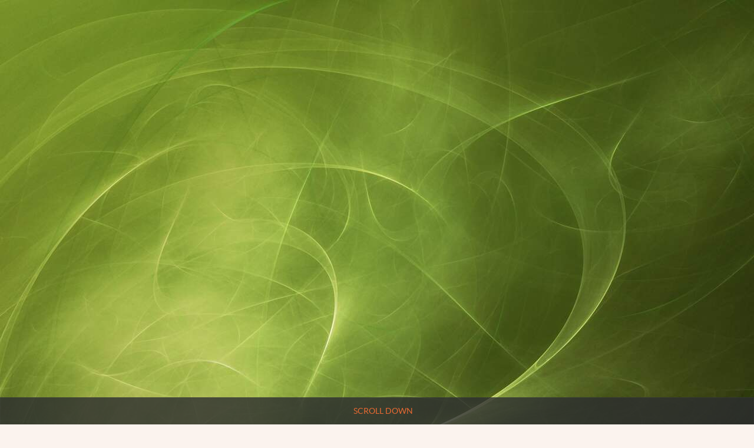

--- FILE ---
content_type: text/html; charset=UTF-8
request_url: https://vlad.studio/wallpaper/motion3
body_size: 3905
content:
<!doctype html>
<html lang="en">

<head>
    <meta charset="utf-8">
<title>Motion 3 &middot; Vlad.studio</title>
<meta name="viewport" content="width=device-width, initial-scale=1.0, minimum-scale=1.0, maximum-scale=5.0">
<meta name="apple-mobile-web-app-capable" content="yes">
<meta name="apple-mobile-web-app-status-bar-style" content="black">
<meta name="format-detection" content="telephone=no">
<meta name="apple-touch-fullscreen" content="yes">

<meta property="og:title" content="Motion 3 &middot; Vlad.studio">
<meta property="og:type" content="website">
<meta property="og:locale" content="en_US">
<meta property="og:site_name" content="Vlad.studio">
<meta property="og:description" content="Motion 3 – a wallpaper from Vlad.studio. I found photoshop source of  my older wallpaper, Motion, and thought it would be good idea to publish it  in many colors, as well as wallpaper clock format. Please browse gallery for this wallpaper in different colors!">
<meta property="og:url" content="https://vlad.studio/wallpaper/motion3">
<meta property="og:image" content="https://files.vlad.studio/joy/motion3/preview/1280x800.jpg">

<meta name="twitter:card" content="https://files.vlad.studio/joy/motion3/preview/1280x800.jpg">
<meta name="twitter:image" content="https://files.vlad.studio/joy/motion3/preview/1280x800.jpg">
<meta name="twitter:site" content="@vladstudio">
<meta name="twitter:title" content="Motion 3 &middot; Vlad.studio">

<meta name="description" content="Motion 3 – a wallpaper from Vlad.studio. I found photoshop source of  my older wallpaper, Motion, and thought it would be good idea to publish it  in many colors, as well as wallpaper clock format. Please browse gallery for this wallpaper in different colors!">
<link rel="canonical" href="https://vlad.studio/wallpaper/motion3" />

<link rel="manifest" href="/manifest.webmanifest">
<link rel="icon" href="/favicon/favicon.ico" sizes="any">
<link rel="icon" href="/favicon/512.png" type="image/png">
<link rel="apple-touch-icon" href="/favicon/180.png">
<link rel="stylesheet" href="/css/css.css?1696615633">

<link rel="preload" href="/fonts/lato-regular.woff2" as="font" type="font/woff2" crossorigin="anonymous" />
<link rel="preload" href="/fonts/lato-bold.woff2" as="font" type="font/woff2" crossorigin="anonymous" />

<script src="/js/head.js"></script>

<!-- <script src="https://cdn.counter.dev/script.js" data-id="87c829f8-4fbc-40b0-95ec-d2dd7687fb27" data-utcoffset="4"></script> -->
<script async defer src="https://beampipe.io/js/tracker.js" data-beampipe-domain="vlad.studio"></script>
</head>

<body class="font-smooth">
    <div class="card force-dark tint radius-0 t-xs px-0-5 py-0-25 lh-1 z-50 t-upper flex center gap-0-5" id="scroll-down">
        <div class="grid lh-1">
            <i class="i-1-25 ph ph-caret-down-bold c-accent pulsating-1" style="margin-top:0rem"></i>
            <i class="i-1-25 ph ph-caret-down-bold c-accent pulsating-2" style="margin-top:-1.25rem"></i>
            <i class="i-1-25 ph ph-caret-down-bold c-accent pulsating-3" style="margin-top:-1.25rem"></i>
        </div>
        <div class="c-accent">Scroll down</div>
    </div>
    <!-- title -->
    <div class="container-64">
        <div class="p-0-5 t-center force-dark card tint backdrop-blur flex center">
            <a aria-label="Previous wallpaper" href="/wallpaper/motion2/" class="button square shy ">
                <i class="i-2 ph ph-arrow-left c-accent"></i>
            </a>
            <h3 class="flex-1 m-0 c-text">Motion 3</h3>
            <a aria-label="Next wallpaper" href="/wallpaper/motion4/" class="button square shy ">
                <i class="i-2 ph ph-arrow-right c-accent"></i>
            </a>
        </div>
    </div>

    <!-- mobile header -->
<div class="card backdrop-blur p-0-25 only-sm fixed bottom-0 left-0 right-0 flex w-all radius-0 a-center z-50 border-input">
    <a aria-label="Go to homepage" href="/home/" class="only-sm" id="nav-logo-sm">
        Vlad.studio
    </a>
    <div class="pull-right flex a-center gap-0-5">
        <a aria-label="Open menu" href="/modal-mobile/" class="modal-open button shy">
            <i class="i-1-25 ph ph-list"></i>
            Menu
        </a>
                    <a aria-label="Sign up" href="/signup/" class="button primary">
                <i class="i-1-25 ph ph-heart"></i>
            </a>
            </div>
</div>

<div id="wrap" class="container-64 mx-auto flex p-0-5 gap-0-5 relative">
    <div id="nav" class="only-l w-16 shrink-0 card ">
        <div class="w-all grid rows-min sticky gap-0-25 top-0-5 o-y-auto" style="max-height:calc(100vh-8rem)">
            <div class="grid gap-0-125 p-0-25 t-sm">
                <a aria-label="Go to homepage" href="/home/" id="nav-logo-l">
                    Vlad.studio
                </a>
                    <div class="w-all flex gap-0-25 py-0-25 px-0-75">
        <a aria-label="Sign up FREE" href="/signup/" class="flex-1 button primary j-start a-center">
            <i class="i-1-25 ph ph-heart"></i>
            <div>Sign up FREE</div>
        </a>
        <a aria-label="Sign in" href="/signin" class="button shy j-start ">
            <div>Sign in</div>
        </a>
    </div>
<div class="px-0-75">
    <hr class="my-0-25">
</div>
<div class="c-accent t-xs t-bold px-0-75">My art</div>
<a aria-label="Wallpapers" href="/wallpapers/" class="button shy j-start flex a-center bg-accent">
    <i class="i-1-25 c-accent ph ph-image"></i>
    <div>Wallpapers</div>
</a>
<a aria-label="E-cards" href="/ecards/" class="button shy j-start flex a-center ">
    <i class="i-1-25 c-accent ph ph-envelope-simple"></i>
    <div>E-cards</div>
</a>
<a aria-label="Facebook covers" href="/facebook-covers" class="button shy j-start flex a-center ">
    <i class="i-1-25 c-accent ph ph-facebook-logo"></i>
    <div>Facebook covers</div>
</a>
<a aria-label="Puzzles" href="/puzzles/" class="button shy j-start flex a-center ">
    <i class="i-1-25 c-accent ph ph-puzzle-piece"></i>
    <div>Puzzles</div>
</a>
<a aria-label="Videos" href="/videos/" class="button shy j-start flex a-center ">
    <i class="i-1-25 c-accent ph ph-youtube-logo"></i>
    <div>Videos</div>
</a>
<a aria-label="Shop" href="/shop/" class="button shy j-start flex a-center ">
    <i class="i-1-25 c-accent ph ph-shopping-cart-simple"></i>
    <div>Shop</div>
</a>
<div class="px-0-75">
    <hr class="my-0-25">
</div>
<div class="c-accent t-xs t-bold px-0-75">My work</div>
<a aria-label="UX/UI design services" href="https://uxdesign.vlad.studio" class="button shy j-start a-center">
    <div class="flex-1">UX/UI design services</div>
    <div class="ml-auto badge t-xxs t-bold c-accent">NEW</div>
</a>
<a aria-label="Personal projects" href="/apps/" class="button shy j-start a-center ">
    <div>Personal projects</div>
</a>
<div class="px-0-75">
    <hr class="my-0-25">
</div>
<div class="c-accent t-xs t-bold px-0-75">My self</div>
<a aria-label="Blog" href="/blog/" class="button shy j-start a-center ">
    <div>Blog</div>
</a>
<a aria-label="About Vlad.studio" href="/about" class="button t-sm shy ">
        About me
    </a>
    <a aria-label="Contact" href="/contact" class="button t-sm shy ">
        Contact
    </a>
<div class="px-0-75">
    <hr class="my-0-25">
</div>
<div class="shrink-0 t-center flex gap-0 a-stretch content-stretch">
    <a aria-label="facebook" class="button flex center flex-1 shy p-0-75" target="_blank" href="https://www.facebook.com/vladstudio/">
        <i class="i-1-25 c-light ph ph-facebook-logo"></i>
    </a>
    <a aria-label="instagram" class="button flex center flex-1 shy p-0-75" target="_blank" href="https://www.instagram.com/vladstudio/">
        <i class="i-1-25 c-light ph ph-instagram-logo"></i>
    </a>
    <a aria-label="telegram" class="button flex center flex-1 shy p-0-75" target="_blank" href="https://t.me/vlad_studio">
        <i class="i-1-25 c-light ph ph-telegram-logo"></i>
    </a>
    <a aria-label="telegram" class="button flex center flex-1 shy p-0-75" target="_blank" href="https://twitter.com/vladstudio">
        <i class="i-1-25 c-light ph ph-twitter-logo"></i>
    </a>
    <!-- <a aria-label="mastodon" rel="me" class="button flex center flex-1 shy p-0-75 c-light" target="_blank"
                href="https://social.lol/@vladstudio">
                M
            </a> -->
</div>
<div class="shrink-0 w-all t-xxs c-light grid center">
    <span>&copy; 1998&mdash;2026 Vlad Gerasimov. All&nbsp;rights&nbsp;reserved.</span>
</div>
            </div>
        </div>
    </div>
    <div id="main" class="flex-1 flex wrap gap-0-5 grid rows-min">
    <div class="u-6 grid rows-min card gap-0-5 p-1-5 -s-p-0-5" id="box-wall-actions">
                        <div class="grid center gap-0">
        <h3 class="t-bold c-accent">Sign up FREE</h3>
        <div>and access up to 7 premium artworks!</div>
    </div>
    <div class="hr3"> </div>    
<form id="form-signup" class="form grid gap-0-25" ajax-post="/form-signup" ajax-filter="#form-signup">
    <label for="email">Your e-mail:</label>
    <div class="w-all flex gap-0-5">
        <input class="flex-1" type="text" id="email" name="email" maxlength="80" value="" />
        <button type="submit" class="button primary j-center" aria-label="Continue"><span>Continue</span></button>
    </div>
        <div class="hidden"><input type="text" name="postcode" value="" autocomplete="off" tabindex="-1"></div></form>
    <ul class="styled t-sm c-light">
    <li>$0 forever</li>
    <li>upgrade anytime</li>
    </ul>            </div>
            <div class="u-6 grid rows-min card gap-1 p-1-5 -s-p-0-5">    <div class="grid center gap-0">
        <h3 class="t-bold  c-accent">Buy premium account</h3>
        <div>for unlimited access and artist support!</div>
    </div>
    <div class="hr5"> </div>    <form id="form-buy" class="form grid gap-0-25" ajax-post="/form-buy" ajax-filter="#form-buy">
    <label for="price">
        <div class="flex a-center">
                        Name your price:
                <span class="c-light">$15 or more</span>
                            </div>
    </label>
    <div class="flex gap-0-5 a-center">
        <span class="c-light">$</span>
        <input class="w-4" type="text" id="price" name="price" maxlength="5" value="" />
        <button type="submit" class="button primary flex-1 flex j-center" aria-label="Continue"><span>Continue</span></button>
    </div>
        <input type="hidden" name="donate" value="">
    <div class="hidden"><input type="text" name="postcode" value="" autocomplete="off" tabindex="-1"></div></form>    <ul class="styled c-light">
    <li>access to all premium artworks</li>
    <li>all-in-one zip packs</li>
    <li>one time payment, does not renew</li>
    </ul></div>
        
    
    
    
    <div class="w-all card tint backdrop-blur grid rows-min t-sm gap-1-5 p-1-5 -s-p-0-5">
                    <div class="w-all"><div class="w-all flex nowrap gap-0-5 max-w-all o-hidden">
    <div class="shrink-0 w-3 h-3 smile-vlad"> </div>
    <div class="w-all grid rows-min gap-0">
        <div class="w-all flex a-center wrap gap-1">
            <b class="t-bold c-accent">Vlad Gerasimov</b>
                        <span class="c-light t-xs">6 February 2008</span>
        </div>
        <div> I found photoshop source of  my older wallpaper, Motion, and thought it would be good idea to publish it  in many colors, as well as wallpaper clock format. Please browse gallery for this wallpaper in different colors! </div>
    </div>
</div></div>
            <div class="w-all flex wrap gap-0-25">
                                    <a aria-label="abstract" href="/wallpapers/?filter=abstract" class="button shy px-0-5 py-0-25 t-xs flex gap-0"><span><span class="c-accent">#</span>abstract</span></a>
                            </div>
                <div class="hr8"> </div>                    <a href="/modal-comment/wallpaper/600" class="button mx-auto primary modal-open">
                <i class="i-chat ph ph-1-25"></i>
                Add a comment
            </a>
                            <div class="o-hidden"><div class="w-all flex nowrap gap-0-5 max-w-all o-hidden">
    <div class="shrink-0 w-3 h-3 smile-2"> </div>
    <div class="w-all grid rows-min gap-0">
        <div class="w-all flex a-center wrap gap-1">
            <b class="t-bold c-accent">Stealth</b>
                        <span class="c-light t-xs">6 February 2008</span>
        </div>
        <div> Excellent, I love the color. </div>
    </div>
</div></div>
                            <div class="o-hidden"><div class="w-all flex nowrap gap-0-5 max-w-all o-hidden">
    <div class="shrink-0 w-3 h-3 smile-2"> </div>
    <div class="w-all grid rows-min gap-0">
        <div class="w-all flex a-center wrap gap-1">
            <b class="t-bold c-accent">gosa</b>
                        <span class="c-light t-xs">7 February 2008</span>
        </div>
        <div> jjh </div>
    </div>
</div></div>
                            <div class="o-hidden"><div class="w-all flex nowrap gap-0-5 max-w-all o-hidden">
    <div class="shrink-0 w-3 h-3 smile-6"> </div>
    <div class="w-all grid rows-min gap-0">
        <div class="w-all flex a-center wrap gap-1">
            <b class="t-bold c-accent">royalty free</b>
                        <span class="c-light t-xs">15 February 2008</span>
        </div>
        <div> thank you so much, very cool green </div>
    </div>
</div></div>
                            <div class="o-hidden"><div class="w-all flex nowrap gap-0-5 max-w-all o-hidden">
    <div class="shrink-0 w-3 h-3 smile-2"> </div>
    <div class="w-all grid rows-min gap-0">
        <div class="w-all flex a-center wrap gap-1">
            <b class="t-bold c-accent">ko</b>
                        <span class="c-light t-xs">16 February 2008</span>
        </div>
        <div> ese color es vida!! </div>
    </div>
</div></div>
                            <div class="o-hidden"><div class="w-all flex nowrap gap-0-5 max-w-all o-hidden">
    <div class="shrink-0 w-3 h-3 smile-2"> </div>
    <div class="w-all grid rows-min gap-0">
        <div class="w-all flex a-center wrap gap-1">
            <b class="t-bold c-accent">Mateus</b>
                        <span class="c-light t-xs">27 February 2008</span>
        </div>
        <div> Achei bonzinho... </div>
    </div>
</div></div>
                            <div class="o-hidden"><div class="w-all flex nowrap gap-0-5 max-w-all o-hidden">
    <div class="shrink-0 w-3 h-3 smile-1"> </div>
    <div class="w-all grid rows-min gap-0">
        <div class="w-all flex a-center wrap gap-1">
            <b class="t-bold c-accent">Mary</b>
                        <span class="c-light t-xs">18 March 2008</span>
        </div>
        <div> great </div>
    </div>
</div></div>
                            <div class="o-hidden"><div class="w-all flex nowrap gap-0-5 max-w-all o-hidden">
    <div class="shrink-0 w-3 h-3 smile-4"> </div>
    <div class="w-all grid rows-min gap-0">
        <div class="w-all flex a-center wrap gap-1">
            <b class="t-bold c-accent">bayaraa</b>
                        <span class="c-light t-xs">30 August 2009</span>
        </div>
        <div> no onno on no no on </div>
    </div>
</div></div>
                            <div class="o-hidden"><div class="w-all flex nowrap gap-0-5 max-w-all o-hidden">
    <div class="shrink-0 w-3 h-3 smile-4"> </div>
    <div class="w-all grid rows-min gap-0">
        <div class="w-all flex a-center wrap gap-1">
            <b class="t-bold c-accent">vineeth</b>
                        <span class="c-light t-xs">7 December 2011</span>
        </div>
        <div> WHATSSSSS THISSSS




ONLY THE COLOR </div>
    </div>
</div></div>
                        </div>



            </div>
        </div>
        <div class="only-sm h-3"> </div>

        
        <script src="/js/foot.js?1684471968"></script>
        <script type="text/javascript">
            // detect preview size based on window size
            let vw = window.innerWidth * window.devicePixelRatio;
            let vr = vw / (window.innerHeight * window.devicePixelRatio);
            let pw = 800;
            let ph = 1280;
            if (vr >= 3) {
                pw = 3072;
                ph = 768;
            } else if (vr >= 2) {
                pw = 2048;
                ph = 768;
            } else if (vr >= 1 && vw > 2560) {
                pw = 3840;
                ph = 2400;
            } else if (vr >= 1 && vw > 1280) {
                pw = 2560;
                ph = 1600;
            } else if (vr >= 1) {
                pw = 1280;
                ph = 800;
            } else if (vr >= 0.7 && vw > 1024) {
                pw = 2048;
                ph = 2048;
            } else if (vr >= 0.7) {
                pw = 1024;
                ph = 1024;
            } else if (vw > 800) {
                pw = 1600;
                ph = 2560;
            }
        </script>
        <script defer src="https://cdn.paddle.com/paddle/paddle.js"></script>
        <script type="text/javascript">
            $(function() {
                Paddle.Setup({
                    vendor: 33717
                });
            });
        </script>
    <script type="text/javascript">
        $(function() {
            let preview_url = 'https://files.vlad.studio/joy/motion3/preview/' + pw + 'x' + ph + '.jpg';
            $('body').prepend('<img src="' + preview_url + '" id="wallpaper_preview">');
        });
        $(window).on('scroll', function() {
            $('body').toggleClass('scrolled', window.scrollY >= 50);
        });
    </script>
</body>

</html>

--- FILE ---
content_type: text/css; charset=utf-8
request_url: https://vlad.studio/css/css.css?1696615633
body_size: 24537
content:
.font-smooth{-webkit-font-smoothing:antialiased;-moz-osx-font-smoothing:grayscale;text-rendering:optimizeLegibility}.scroll-smooth{scroll-behavior:smooth}*,*::before,*::after{box-sizing:border-box}*{margin:0}html,body{min-height:100%}img,picture,video,canvas,svg{max-width:100%}input,button,textarea,select{font:inherit}@media screen and (min-width:820px){.only-s,.only-sm{display:none!important}}@media screen and (min-width:480px) and (max-width:820px){.only-s,.only-l{display:none!important}}@media screen and (max-width:480px){.only-ml,.only-l{display:none!important}}[class^=container-]{margin:0 auto;width:100%;min-width:16rem;max-width:100%;padding:0 .375rem}@media screen and (min-width:820px){.container-all{max-width:100%!important}.container-80{max-width:80rem!important}.container-64{max-width:64rem!important}.container-48{max-width:48rem!important}.container-32{max-width:32rem!important}.container-24{max-width:24rem!important}}.block{display:block}.inline{display:inline}@media screen and (max-width:820px){.-m-block,.-s-block{display:block!important}.-m-inline,.-s-inline{display:inline!important}}@media screen and (max-width:480px){.-s-block{display:block!important}.-s-inline{display:inline!important}}:root{--gap:0;--flex-unit:1}.flex{display:flex;gap:var(--gap)}.flex.inline{display:inline-flex!important}.flex.wrap{flex-wrap:wrap}.flex.nowrap{flex-wrap:nowrap}.flex.row{flex-direction:row}.flex.col{flex-direction:column}.flex.a-start{align-items:flex-start}.flex.a-end{align-items:flex-end}.flex.a-center{align-items:center}.flex.a-baseline{align-items:baseline}.flex.a-stretch{align-items:stretch}.flex.j-start{justify-content:flex-start}.flex.j-end{justify-content:flex-end}.flex.j-center{justify-content:center}.flex.j-between{justify-content:space-between}.flex.j-around{justify-content:space-around}.flex.j-evenly{justify-content:space-evenly}.flex.content-center{place-content:center}.flex.content-start{place-content:start}.flex.content-end{place-content:end}.flex.content-between{place-content:space-between}.flex.content-around{place-content:space-around}.flex.content-evenly{place-content:space-evenly}.flex.content-baseline{place-content:baseline}.flex.content-stretch{place-content:stretch}.flex>[class^=u-],.flex>[class*=" u-"]{flex:1 1 calc(100%/12 * var(--flex-unit) - var(--gap))}.flex>.u-2{--flex-unit:2}.flex>.u-3{--flex-unit:3}.flex>.u-4{--flex-unit:4}.flex>.u-6{--flex-unit:6}.flex>.u-8{--flex-unit:8}.flex>.u-9{--flex-unit:9}.flex>.u-10{--flex-unit:10}.flex>.u-12{--flex-unit:12}.gap-0{--gap:0rem !important}.gap-0-125{--gap:0.125rem !important}.gap-0-25{--gap:0.25rem !important}.gap-0-5{--gap:0.5rem !important}.gap-0-75{--gap:0.75rem !important}.gap-1{--gap:1rem !important}.gap-1-5{--gap:1.5rem !important}.gap-2{--gap:2rem !important}.gap-3{--gap:3rem !important}.flex>.flex-0{flex:0}.flex>.flex-1{flex:1}.flex>.flex-auto{flex:auto}.flex>.shrink-0{flex-shrink:0}.flex>.pull-right{margin-left:auto}@media screen and (max-width:820px){.flex.-m-row{flex-direction:row!important}.flex.-m-col{flex-direction:column!important}.flex.-m-col>.pull-right{margin-left:unset!important}.flex.-m-col.a-center,.flex.-m-col.j-center{align-items:unset;justify-items:unset;align-content:unset;justify-content:unset}.flex.-m-col>*{width:100%!important;max-width:100%!important}.flex>.-m-u-2{--flex-unit:2}.flex>.-m-u-3{--flex-unit:3}.flex>.-m-u-4{--flex-unit:4}.flex>.-m-u-6{--flex-unit:6}.flex>.-m-u-8{--flex-unit:8}.flex>.-m-u-9{--flex-unit:9}.flex>.-m-u-10{--flex-unit:10}.flex>.-m-u-12{--flex-unit:12}.-m-gap-0{--gap:0rem !important}.-m-gap-0-125{--gap:0.125rem !important}.-m-gap-0-25{--gap:0.25rem !important}.-m-gap-0-5{--gap:0.5rem !important}.-m-gap-1{--gap:0.5rem !important}.-m-gap-2{--gap:1rem !important}.-m-gap-3{--gap:1.5rem !important}.-m-gap-4{--gap:2rem !important}.-m-gap-5{--gap:2.5rem !important}.-m-gap-6{--gap:3rem !important}}@media screen and (max-width:480px){.flex.-s-row{flex-direction:row!important}.flex.-s-col{flex-direction:column!important}.flex.-s-col>.pull-right{margin-left:unset!important}.flex.-s-col>*{max-width:100%!important}.flex.-s-col.a-center,.flex.-s-col.j-center{align-items:unset;justify-items:unset;align-content:unset;justify-content:unset}.flex>.-s-u-2{--flex-unit:2}.flex>.-s-u-3{--flex-unit:3}.flex>.-s-u-4{--flex-unit:4}.flex>.-s-u-6{--flex-unit:6}.flex>.-s-u-8{--flex-unit:8}.flex>.-s-u-9{--flex-unit:9}.flex>.-s-u-10{--flex-unit:10}.flex>.-s-u-12{--flex-unit:12}.-s-gap-0{--gap:0rem !important}.-s-gap-0-125{--gap:0.125rem !important}.-s-gap-0-25{--gap:0.25rem !important}.-s-gap-0-5{--gap:0.5rem !important}.-s-gap-1{--gap:0.5rem !important}.-s-gap-2{--gap:1rem !important}.-s-gap-3{--gap:1.5rem !important}.-s-gap-4{--gap:2rem !important}.-s-gap-5{--gap:2.5rem !important}.-s-gap-6{--gap:3rem !important}}:root{--grid-cols:1;--grid-rows:1}.grid{display:grid;grid-gap:var(--gap)}.grid[class^=cols-],.grid[class*=" cols-"]{grid-template-columns:repeat(var(--grid-cols),minmax(0,1fr))}.grid.cols-1{--grid-cols:1}.grid.cols-2{--grid-cols:2}.grid.cols-3{--grid-cols:3}.grid.cols-4{--grid-cols:4}.grid.cols-5{--grid-cols:5}.grid.cols-6{--grid-cols:6}.grid.cols-none{grid-template-columns:none}.grid.a-center{align-content:center}.grid.a-start{align-content:flex-start}.grid.a-end{align-content:flex-end}.grid.a-between{align-content:space-between}.grid.a-around{align-content:space-around}.grid.a-evenly{align-content:space-evenly}.grid.a-baseline{align-content:baseline}.grid.j-start{justify-items:start}.grid.j-end{justify-items:end}.grid.j-center{justify-items:center}.grid.j-stretch{justify-items:stretch}.grid.dense{grid-auto-flow:dense}.grid.row-dense{grid-auto-flow:row dense}.grid.col-dense{grid-auto-flow:column dense}.grid.rows-auto{grid-auto-rows:auto}.grid.rows-min{grid-auto-rows:min-content}.grid.rows-max{grid-auto-rows:max-content}.grid>.col-span-2{grid-column:span 2/span 2}.grid>.col-span-3{grid-column:span 3/span 3}.grid>.col-span-4{grid-column:span 4/span 4}.grid>.col-span-5{grid-column:span 5/span 5}.grid>.col-span-6{grid-column:span 6/span 6}.grid>.row-span-2{grid-row:span 2/span 2}.grid>.row-span-3{grid-row:span 3/span 3}.grid>.row-span-4{grid-row:span 4/span 4}.grid>.row-span-5{grid-row:span 5/span 5}.grid>.row-span-6{grid-row:span 6/span 6}@media screen and (max-width:820px){.grid.-m-col{display:flex;flex-flow:column nowrap}.grid.-m-col>*{width:100%!important;max-width:100%!important}.grid.-m-cols-1{--grid-cols:1}.grid.-m-cols-2{--grid-cols:2}.grid.-m-cols-3{--grid-cols:3}.grid.-m-cols-4{--grid-cols:4}.grid.-m-cols-5{--grid-cols:5}.grid.-m-cols-6{--grid-cols:6}.grid>.-m-col-span-1{grid-column:span 1/span 1}.grid>.-m-col-span-2{grid-column:span 2/span 2}.grid>.-m-col-span-3{grid-column:span 3/span 3}.grid>.-m-col-span-4{grid-column:span 4/span 4}.grid>.-m-col-span-5{grid-column:span 5/span 5}.grid>.-m-col-span-6{grid-column:span 6/span 6}.grid>.-m-row-span-1{grid-row:span 1/span 1}.grid>.-m-row-span-2{grid-row:span 2/span 2}.grid>.-m-row-span-3{grid-row:span 3/span 3}.grid>.-m-row-span-4{grid-row:span 4/span 4}.grid>.-m-row-span-5{grid-row:span 5/span 5}.grid>.-m-row-span-6{grid-row:span 6/span 6}}@media screen and (max-width:480px){.grid.-s-col{display:flex;flex-flow:column nowrap}.grid.-s-col>*{width:100%!important;max-width:100%!important}.grid.-s-cols-1{--grid-cols:1}.grid.-s-cols-2{--grid-cols:2}.grid.-s-cols-3{--grid-cols:3}.grid.-s-cols-4{--grid-cols:4}.grid.-s-cols-5{--grid-cols:5}.grid.-s-cols-6{--grid-cols:6}.grid>.-s-col-span-1{grid-column:span 1/span 1}.grid>.-s-col-span-2{grid-column:span 2/span 2}.grid>.-s-col-span-3{grid-column:span 3/span 3}.grid>.-s-col-span-4{grid-column:span 4/span 4}.grid>.-s-col-span-5{grid-column:span 5/span 5}.grid>.-s-col-span-6{grid-column:span 6/span 6}.grid>.-s-row-span-1{grid-row:span 1/span 1}.grid>.-s-row-span-2{grid-row:span 2/span 2}.grid>.-s-row-span-3{grid-row:span 3/span 3}.grid>.-s-row-span-4{grid-row:span 4/span 4}.grid>.-s-row-span-5{grid-row:span 5/span 5}.grid>.-s-row-span-6{grid-row:span 6/span 6}}:root{--icon-size:1.25rem}*[class^=i-],*[class*=" i-"]{aspect-ratio:square;flex:0;min-width:var(--icon-size)!important;width:var(--icon-size)!important;height:var(--icon-size)!important;font-size:var(--icon-size)!important;line-height:var(--icon-size)!important}.i-0-75{--icon-size:0.75rem}.i-0-875{--icon-size:0.875rem}.i-1{--icon-size:1rem}.i-1-125{--icon-size:1.125rem}.i-1-25{--icon-size:1.25rem}.i-1-5{--icon-size:1.5rem}.i-1-75{--icon-size:1.75rem}.i-2{--icon-size:2rem}.i-3{--icon-size:3rem}.i-4{--icon-size:4rem}.i-6{--icon-size:6rem}.i-8{--icon-size:8rem}img.rounded{border-radius:50%}img.square{aspect-ratio:1/1;object-fit:cover}@media screen and (max-width:820px){.-m-i-1{--icon-size:1rem}.-m-i-1-25{--icon-size:1.25rem}.-m-i-1-5{--icon-size:1.5rem}.-m-i-1-75{--icon-size:1.75rem}.-m-i-2{--icon-size:2rem}.-m-i-3{--icon-size:3rem}.-m-i-4{--icon-size:4rem}.-m-i-6{--icon-size:6rem}.-m-i-8{--icon-size:8rem}.-m-i-12{--icon-size:12rem}}@media screen and (max-width:480px){.-s-i-1{--icon-size:1rem}.-s-i-1-25{--icon-size:1.25rem}.-s-i-1-5{--icon-size:1.5rem}.-s-i-1-75{--icon-size:1.75rem}.-s-i-2{--icon-size:2rem}.-s-i-3{--icon-size:3rem}.-s-i-4{--icon-size:4rem}.-s-i-6{--icon-size:6rem}.-s-i-8{--icon-size:8rem}.-s-i-12{--icon-size:12rem}}:root{--border-w:1px}*[class^=border-],*[class*=" border-"]{border-width:var(--border-w);border-style:solid}.border-2px{--border-w:2px}.border-b{border-width:0 0 var(--border-w)!important}.border-t{border-width:var(--border-w)0 0!important}html{font-family:var(--font-family-main);font-weight:var(--font-weight-main);font-size:var(--font-size-main);line-height:var(--line-height-main);color:var(--c-text);background:var(--bg-body)}p{padding:0;margin-top:0;margin-bottom:var(--gap)}ol,ul{margin:0;padding-left:1.75em;margin-bottom:var(--gap)}ol ol,ol ul,ul ol,ul ul{margin-top:0;margin-bottom:0}h1,h2,h3{font-family:var(--font-family);font-weight:var(--font-weight-title)}h1{font:var(--font-h1)}h2{font:var(--font-h2)}h3{font:var(--font-h3)}h4{font-size:calc(var(--font-size-main))}hr{width:100%;border:none;border-bottom:1px solid var(--c-border-content);height:0;padding:0;margin:.75rem 0}.label{text-transform:uppercase;font-weight:var(--font-weight-button);color:var(--c-text-light);font-size:.85rem}.responsive{max-width:100%;height:auto}h1:last-child,h2:last-child,h3:last-child,h4:last-child,p:last-child,ul:last-child,ol:last-child,table:last-child,.flex>h1,.flex>h2,.flex>h3,.flex>h4,.flex>p,.flex>ul,.flex>ol,.flex>table,.grid>h1,.grid>h2,.grid>h3,.grid>h4,.grid>p,.grid>ul,.grid>ol,.grid>table{margin-bottom:0!important}.card{box-shadow:var(--shadow-1);background:var(--bg-card);border-radius:var(--radius-card);border-color:var(--c-border-card);border-width:1px;border-style:solid;color:var(--c-text)}.card.tint{background:var(--bg-card-tint)!important}.card.invert{background:var(--c-bg-invert)!important;color:var(--c-bg-body)!important}a.card:hover,a.card:focus{outline-offset:2px;outline:2px solid var(--c-outline);transition:all .05s ease-in-out}.card>.toolbar{background-color:var(--c-bg-toolbar);width:100%}.card>.toolbar:first-child{border-radius:var(--radius-card)var(--radius-card)0 0;border-bottom:1px solid var(--c-border-content)}.card>.toolbar:last-child{border-radius:0 0 var(--radius-card)var(--radius-card);border-top:1px solid var(--c-border-content)}.card img{border-radius:var(--radius-input)}a{text-decoration:none;color:var(--c-text)}a.underline,*.underline a,*.hover-underline:hover,*.hover-underline a:hover{text-decoration:underline var(--c-outline);text-decoration-thickness:2px;text-underline-offset:2px;text-decoration-skip-ink:auto}a:hover{color:var(--c-link-hover);text-decoration-color:var(--c-border-accent)}a.hover-accent:hover{background-color:var(--c-bg-accent)}a:focus{outline-offset:2px;outline:2px solid var(--c-outline)}.button,input[type=file]::file-selector-button{--gap:0.5rem;gap:var(--gap);align-items:center;background:var(--c-bg-button);border-radius:var(--radius-button);border:1px solid var(--c-border-button);box-shadow:var(--shadow-1);box-sizing:border-box;color:var(--c-text);cursor:pointer;display:inline-flex;font-size:100%;font-weight:var(--font-weight-button);min-height:1rem;overflow:hidden;padding:.375rem .75rem;position:relative;text-decoration:none}.button.square{padding:.375rem!important}.button.hover,.button:focus,.button:hover,.button.active,.button:active,input[type=file]::file-selector-button:focus{outline-offset:2px;outline:2px solid var(--c-outline)}.button.shy.hover,.button.shy:focus,.button.shy:hover,.button.shy.active,.button.shy:active{outline-offset:-2px}.button.disabled,.button.disabled:active,.button.disabled:focus,.button.disabled:hover,.button[disabled]{opacity:.5;cursor:not-allowed;box-shadow:none;pointer-events:none}.button.hidden{display:none}.button.shy,a.button.shy{background-color:initial;border-color:transparent;box-shadow:none}.button.primary{background-color:var(--c-primary);border-color:var(--c-primary);font-weight:var(--font-weight-button)}.button.alt{background-color:var(--c-bg-alt);border-color:var(--c-bg-alt);font-weight:var(--font-weight-button)}.button.invert{background-color:var(--c-bg-invert);border-color:var(--c-bg-invert);color:var(--c-text-invert);font-weight:var(--font-weight-button)}.button.primary,.button.primary *{color:#fff!important}.button-group{display:flex;gap:0}.button-group .button{margin:0 0 0 -1px!important;border-radius:0}.button-group .button:hover{z-index:50}.button-group .button:first-of-type{border-radius:var(--radius-button)0 0 var(--radius-button)}.button-group .button:last-of-type{border-radius:0 var(--radius-button)var(--radius-button)0}table{border-spacing:0;border-collapse:collapse;box-sizing:border-box;border-spacing:0;empty-cells:show;border:1px solid var(--c-border-content);background:var(--bg-card)}table caption{color:var(--c-text);padding:.375rem 0}table td,table th{margin:0;overflow:visible;vertical-align:top;text-align:left;font-weight:var(--font-weight-main);padding:.375rem .75rem;border:1px solid var(--c-border-content)}table th{color:var(--c-text-light);background-color:var(--c-bg-toolbar)}table.b-vertical th,table.b-vertical td{border-top:0!important;border-bottom:0!important}table.b-horizontal th,table.b-horizontal td{border-left:0!important;border-bottom:0!important}table.b-card{border:0!important;background:0 0!important}table.b-card tr:first-child>*{border-top:0!important}table.b-card tr:last-child>*{border-bottom:0!important}table.b-card tr>*:first-child,table.b-card tr>*:first-child{border-left:0!important}table.b-card tr>*:last-child,table.b-card tr>*:last-child{border-right:0!important}table.b-card tr:first-child>th:first-child{border-top-left-radius:var(--radius-card)}table.b-card tr:first-child>th:last-child{border-top-right-radius:var(--radius-card)}table.b-card tr:last-child>th:first-child{border-bottom-left-radius:var(--radius-card)}table.b-none,table.b-none th,table.b-none td{border:0}@media screen and (max-width:820px){table.-m-col tr{display:flex;flex-direction:column}table.-m-col tr>*{width:100%;border-left:0!important;border-right:0!important;border-top:0!important}table.b-card.-m-col tr:first-child th:first-child{border-top-right-radius:var(--radius-card)}table.b-card.-m-col tr:not(:first-child) th,table.b-card.-m-col tr th:not(:first-child){border-radius:0}}@media screen and (max-width:480px){table.-s-col tr{display:flex;flex-direction:column}table.-s-col tr>*{width:100%;border-left:0!important;border-right:0!important;border-top:0!important}}::placeholder{color:var(--c-text-light)}form input[type=text],form input[type=password],form input[type=email],form input[type=url],form input[type=number],form input[type=search],form input[type=tel],form select,form textarea{padding:.375rem .75rem;display:inline-block;color:var(--c-text);background:var(--c-bg-input);border:1px solid var(--c-border-input);box-shadow:var(--shadow-inset-1);border-radius:var(--radius-input);vertical-align:middle;font-family:var(--font-family-main)}form input:not([type]){padding:.375rem .75rem;display:inline-block;border:1px solid #ccc;box-shadow:var(--shadow-inset-1);border-radius:var(--radius-input)}form input[type=text]:focus:not([readonly]),form input[type=password]:focus:not([readonly]),form input[type=email]:focus:not([readonly]),form input[type=url]:focus:not([readonly]),form input[type=number]:focus:not([readonly]),form input[type=search]:focus:not([readonly]),form input[type=tel]:focus:not([readonly]),form select:focus,form textarea:focus,form input:not([type]):focus:not([readonly]),form input[type=file]:focus:not([readonly]),form input[type=radio]:focus:not([readonly]),form input[type=checkbox]:focus:not([readonly]){outline-offset:2px;outline:2px solid var(--c-outline)}form input[type=text][disabled],form input[type=password][disabled],form input[type=email][disabled],form input[type=url][disabled],form input[type=number][disabled],form input[type=search][disabled],form input[type=tel][disabled],form input:not([type])[disabled],form select[disabled],form textarea[disabled]{cursor:not-allowed;box-shadow:none;opacity:.5}form input[readonly],form select[readonly],form textarea[readonly]{opacity:.5}form input:focus:invalid,form select:focus:invalid,form textarea:focus:invalid{color:var(--c-danger);border-color:var(--c-danger)}form select{appearance:none;-webkit-appearance:none;background:var(--c-bg-input)url([data-uri])no-repeat right .75rem center;background-size:9px;padding-right:2rem!important}form select[multiple]{height:auto}form label{display:flex;cursor:pointer;gap:var(--gap)}form fieldset{margin:0;padding:.375rem .75rem;border:0}form legend{display:block;padding:.375rem 0;margin-bottom:.3em;color:#333;border-bottom:1px solid var(--c-border-content)}input:where([type=checkbox],[type=radio]){-webkit-appearance:none;appearance:none;width:1rem;height:1rem;margin-top:.28rem;vertical-align:top;border:2px solid var(--c-border-button);border-radius:4px;background:var(--c-bg-card)no-repeat 50%;background-size:cover;transition:background 100ms ease}input[type=radio]{border-radius:50%}input[type=checkbox]:checked{border-color:var(--c-accent);background-color:var(--c-accent);background-image:url(data:image/svg+xml,%3Csvg%20width=%2216%22%20height=%2216%22%20viewBox=%220%200%2016%2016%22%20fill=%22none%22%20xmlns=%22http://www.w3.org/2000/svg%22%3E%3Cpath%20d=%22M2%207c-.55228.55228-.55228%201.44772.0%202l3.58579%203.5858C6.36683%2013.3668%207.63317%2013.3668%208.41421%2012.5858L15%206C15.5523%205.44771%2015.5523%204.55228%2015%204V4C14.4477%203.44772%2013.5523%203.44772%2013%204L7%2010%204%207c-.55229-.55229-1.44772-.55228-2%200V7z%22%20fill=%22%23fff%22/%3E%3C/svg%3E)}input[type=radio]:checked{border-color:var(--c-accent);background-color:var(--c-accent);background-image:url([data-uri])}input:where([type=checkbox],[type=radio]):disabled{opacity:.5}form label:hover input:where([type=checkbox],[type=radio]){outline-offset:2px;outline:2px solid var(--c-outline);transition:all .05s ease-in-out}form .input{padding:.375rem;background:var(--c-bg-input);border:1px solid var(--c-border-input);box-shadow:var(--shadow-inset-1);border-radius:var(--radius-input)}form .input input[type=text],form .input input[type=password],form .input input[type=email],form .input input[type=url],form .input input[type=number],form .input input[type=search],form .input input[type=tel],form .input select,form .input textarea{padding:0;border:0;box-shadow:none;border-radius:calc(var(--radius-input)/4)}.radio-toggle{display:flex;flex-wrap:wrap;gap:0}.radio-toggle input{position:absolute!important;clip:rect(0,0,0,0);height:1px;width:1px;border:0;overflow:hidden}.radio-toggle label{background:var(--c-bg-button);color:var(--c-text);box-shadow:var(--shadow-1);padding:.375rem .75rem;margin:0 0 0 -1px!important;border:1px solid var(--c-border-button);font-weight:var(--font-weight-button);transition:all .05s ease-in-out;white-space:nowrap}.radio-toggle label.square{padding:.375rem!important}.radio-toggle label:hover{outline-offset:2px;outline:2px solid var(--c-outline);z-index:99}.radio-toggle input:checked+label{background-color:var(--c-bg-accent)}.radio-toggle label:first-of-type{border-radius:var(--radius-input)0 0 var(--radius-input)}.radio-toggle label:last-of-type{border-radius:0 var(--radius-input)var(--radius-input)0}@media screen and (max-width:820px){.radio-toggle.-m-col{flex-flow:column nowrap;gap:.25rem}.radio-toggle.-m-col>*{width:100%!important;max-width:100%!important;border-radius:var(--radius-input)!important}}@media screen and (max-width:480px){.radio-toggle.-s-col{flex-flow:column nowrap;gap:.25rem}.radio-toggle.-s-col>*{width:100%!important;max-width:100%!important;border-radius:var(--radius-input)!important}}.badge{display:inline-flex;padding:.125em .375em;line-height:1em;border-radius:var(--radius-input);background:var(--c-bg-toolbar);border:1px solid var(--c-border-content)}a.badge:hover{border-color:var(--c-border-accent);color:var(--c-accent)}.badge.success{background:var(--c-bg-card);border-color:var(--c-success);color:var(--c-success)}code{display:inline-flex;padding:.125em .375em;line-height:1em;border-radius:var(--radius-input);background:var(--c-bg-toolbar)}blockquote{padding:.375rem .75rem;background:var(--c-bg-toolbar);border-left:1px solid var(--c-border-content)}.alert{padding:.375rem .75rem;border-radius:var(--radius-input);background:var(--c-bg-toolbar);border:1px solid var(--c-border-content)}blockquote.accent,.alert.accent{border-color:var(--c-border-accent);color:var(--c-accent)}label.checkbox-toggle{display:inline-flex;align-items:center;--gap:0.5rem}label.checkbox-toggle>input{appearance:none;flex:0 0 2.2rem;height:1.2rem;display:inline-flex;position:relative;border-radius:.6rem;border:none;cursor:pointer;background:var(--c-border-input);transition:all .05s ease-in-out}label.checkbox-toggle>input:before{content:"";position:absolute;width:.8rem;height:.8rem;background:var(--c-bg-card);left:.2rem;top:.2rem;border-radius:50%;box-shadow:var(--shadow-1);transition:all .05s ease-in-out}label.checkbox-toggle>input:checked{background:var(--c-accent)}label.checkbox-toggle>input:checked:before{left:1.2rem}label.checkbox-toggle>input:disabled{opacity:.5;cursor:default;pointer-events:none}.has-dropdown{position:relative}.has-dropdown>.dropdown{position:absolute;left:-2px;height:0;top:calc(100% + 2px);visibility:hidden;transition:all 100ms ease-out;transform:translateY(20px);transform-origin:top center;z-index:101}.has-dropdown:focus-within .dropdown{opacity:1;display:block;height:unset;transform:translateY(0);visibility:visible}.has-dropdown>.dropdown.right{left:auto;right:-2px}@media screen and (max-width:480px){.has-dropdown.-s-col>.dropdown.right{right:unset!important}}ul.tree,ul.tree ul,ul.tree ul ul,ul.tree ul ul ul{list-style:none;padding:0;margin:0}ul.tree ul{margin-left:1.5rem}ul.tree ul ul{margin-left:3rem}ul.tree ul ul ul{margin-left:4.5rem}ul.tree li{display:block;position:relative}ul.tree li.toggle>a{padding-left:1.875rem;background:url([data-uri])no-repeat .75rem .875rem;background-size:9px}ul.tree li.toggle.expanded>a{background:url(data:image/svg+xml,%3Csvg%20width=%229%22%20height=%229%22%20viewBox=%220%200%209%209%22%20fill=%22none%22%20xmlns=%22http://www.w3.org/2000/svg%22%3E%3Crect%20width=%229%22%20height=%229%22%20fill=%22none%22/%3E%3Cpath%20d=%22M8.4%202H.6c-.247214.0-.388328.28223-.24.48l3.9%205.2c.12.16.36.16.48.0l3.9-5.2C8.78833%202.28223%208.64721%202%208.4%202z%22%20fill=%22%2399999999%22/%3E%3C/svg%3E)no-repeat .75rem .875rem;background-size:9px}ul.tree a{gap:.5rem;display:flex;align-items:center;justify-content:start;min-height:1rem;padding:.375rem .75rem;border-radius:var(--radius-button);border:1px solid transparent}ul.tree a:hover,ul.tree a:focus{outline-offset:-2px;outline:2px solid var(--c-outline)}ul.tree li.toggle.expanded>a{font-weight:var(--font-weight-button)}ul.tree li.toggle:not(.expanded) ul{display:none}.loading-spinner>*{visibility:hidden!important;opacity:0!important}.loading-spinner{position:relative}.loading-spinner::after{content:"";position:absolute;width:1.5rem;height:1.5rem;top:0;left:0;right:0;bottom:0;margin:auto;border:2px solid transparent;border-top-color:initial;border-right-color:initial;border-radius:50%;opacity:.5;animation:button-loading-spinner 1s linear infinite}@keyframes button-loading-spinner{from{transform:rotate(0)}to{transform:rotate(1turn)}}body.modal-is-open{overflow:hidden!important;height:100%!important;margin-right:12px}@media screen and (max-width:480px){body.modal-is-open{margin-right:unset!important}}.modal{animation:fadeIn 100ms ease-out;backdrop-filter:blur(3px);background:var(--c-overlay);bottom:0;display:flex;left:0;overflow:auto;padding:1rem;position:fixed;right:0;top:0;z-index:99991}.modal>*{animation:zoomIn 100ms ease-out;margin:auto;max-width:100%}.modal.top>*{margin-top:4vh}@keyframes fadeIn{0%{opacity:0}100%{opacity:1}}@keyframes zoomIn{0%{transform:translateY(48px)}100%{transform:translateY(0)}}.o-auto{overflow:auto}.o-hidden{overflow:hidden}.o-clip{overflow:clip}.o-visible{overflow:visible}.o-scroll{overflow:scroll}.o-x-auto{overflow-x:auto}.o-y-auto{overflow-y:auto}.o-x-hidden{overflow-x:hidden}.o-x-scroll,.scroll-x{overflow-x:scroll}.o-y-scroll,.scroll-y{overflow-y:scroll}.hidden{display:none!important}.shadow-1{box-shadow:var(--shadow-1)}.shadow-2{box-shadow:var(--shadow-2)}.shadow-3{box-shadow:var(--shadow-3)}.relative{position:relative}.absolute{position:absolute}.fixed{position:fixed}.sticky{position:sticky}.sticky.bottom{top:unset}.left-0{left:0}.left-0-125{left:.125rem}.left-0-25{left:.25rem}.left-0-5{left:.5rem}.left-0-75{left:.75rem}.left-1{left:1rem}.left-2{left:2rem}.left-3{left:3rem}.left-4{left:4rem}.left-full{left:100%}.right-0{right:0}.right-0-125{right:.125rem}.right-0-25{right:.25rem}.right-0-5{right:.5rem}.right-0-75{right:.75rem}.right-1{right:1rem}.right-2{right:2rem}.right-3{right:3rem}.right-4{right:4rem}.right-full{right:100%}.top-0{top:0}.top-0-125{top:.125rem}.top-0-25{top:.25rem}.top-0-5{top:.5rem}.top-0-75{top:.75rem}.top-1{top:1rem}.top-2{top:2rem}.top-3{top:3rem}.top-4{top:4rem}.top-full{top:100%}.bottom-0{bottom:0}.bottom-0-125{bottom:.125rem}.bottom-0-25{bottom:.25rem}.bottom-0-5{bottom:.5rem}.bottom-0-75{bottom:.75rem}.bottom-1{bottom:1rem}.bottom-2{bottom:2rem}.bottom-3{bottom:3rem}.bottom-4{bottom:4rem}.bottom-full{bottom:100%}.z-1{z-index:1}.z-5{z-index:5}.z-10{z-index:10}.z-50{z-index:50}.z-100{z-index:100}.z-500{z-index:500}.float-right{float:right!important}.radius-input{border-radius:var(--radius-input)!important}.radius-button{border-radius:var(--radius-button)!important}.radius-card{border-radius:var(--radius-card)!important}.radius-0{border-radius:0!important}.radius-t-0{border-top-right-radius:0!important;border-top-left-radius:0!important}.radius-all{border-radius:50%!important}.opacity-0{opacity:0}.opacity-50{opacity:.5}.fit-cover{object-fit:cover}.fit-contain{object-fit:contain}.fit-fill{object-fit:fill}.fit-none{object-fit:none}.fit-scale-down{object-fit:scale-down}.bg-cover{background-size:cover}.bg-contain{background-size:contain}.bg-no-repeat{background-repeat:no-repeat}.bg-center{background-position:50%}.aspect-auto{aspect-ratio:auto}.aspect-square{aspect-ratio:1/1}.aspect-video{aspect-ratio:16/9}.backdrop-blur{backdrop-filter:blur(8px)}.center{text-align:center;justify-content:center;align-items:center}@media screen and (max-width:820px){.-m-relative{position:relative}.-m-absolute{position:absolute}.-m-fixed{position:fixed}.-m-sticky{position:sticky}.-m-hidden{display:none}}@media screen and (max-width:480px){.-s-relative{position:relative}.-s-absolute{position:absolute}.-s-fixed{position:fixed}.-s-sticky{position:sticky}.-s-hidden{display:none}}.p-0{padding:0}.p-0-125{padding:.125rem}.p-0-25{padding:.25rem}.p-0-3{padding:.375rem}.p-0-5{padding:.5rem}.p-0-75{padding:.75rem}.p-1{padding:1rem}.p-1-5{padding:1.5rem}.p-2{padding:2rem}.p-3{padding:3rem}.p-4{padding:4rem}.p-6{padding:6rem}.pl-0{padding-left:0}.pl-0-125{padding-left:.125rem}.pl-0-25{padding-left:.25rem}.pl-0-5{padding-left:.5rem}.pl-1{padding-left:1rem}.pl-1-5{padding-left:1.5rem}.pl-2{padding-left:2rem}.pl-3{padding-left:3rem}.pl-4{padding-left:4rem}.pl-6{padding-left:6rem}.pr-0{padding-right:0}.pr-0-125{padding-right:.125rem}.pr-0-25{padding-right:.25rem}.pr-0-5{padding-right:.5rem}.pr-1{padding-right:1rem}.pr-1-5{padding-right:1.5rem}.pr-2{padding-right:2rem}.pr-3{padding-right:3rem}.pr-4{padding-right:4rem}.pr-6{padding-right:6rem}.px-0{padding-left:0;padding-right:0}.px-0-125{padding-left:.125rem;padding-right:.125rem}.px-0-25{padding-left:.25rem;padding-right:.25rem}.px-0-5{padding-left:.5rem;padding-right:.5rem}.px-0-75{padding-left:.75rem;padding-right:.75rem}.px-1{padding-left:1rem;padding-right:1rem}.px-1-5{padding-left:1.5rem;padding-right:1.5rem}.px-2{padding-left:2rem;padding-right:2rem}.px-3{padding-left:3rem;padding-right:3rem}.px-4{padding-left:4rem;padding-right:4rem}.px-6{padding-left:6rem;padding-right:6rem}.py-0{padding-top:0;padding-bottom:0}.py-0-125{padding-top:.125rem;padding-bottom:.125rem}.py-0-25{padding-top:.25rem;padding-bottom:.25rem}.py-0-5{padding-top:.5rem;padding-bottom:.5rem}.py-0-75{padding-top:.75rem;padding-bottom:.75rem}.py-1{padding-top:1rem;padding-bottom:1rem}.py-1-5{padding-top:1.5rem;padding-bottom:1.5rem}.py-2{padding-top:2rem;padding-bottom:2rem}.py-3{padding-top:3rem;padding-bottom:3rem}.py-4{padding-top:4rem;padding-bottom:4rem}.py-6{padding-top:6rem;padding-bottom:6rem}.m-0{margin:0}.m-0-125{margin:.125rem}.m-0-25{margin:.25rem}.m-0-5{margin:.5rem}.m-0-75{margin:.75rem}.m-1{margin:1rem}.m-1-5{margin:1.5rem}.m-2{margin:2rem}.m-3{margin:3rem}.m-4{margin:4rem}.m-6{margin:6rem}.mx-0{margin-left:0;margin-right:0}.mx-0-125{margin-left:.125rem;margin-right:.125rem}.mx-0-25{margin-left:.25rem;margin-right:.25rem}.mx-0-5{margin-left:.5rem;margin-right:.5rem}.mx-0-75{margin-left:.75rem;margin-right:.75rem}.mx-1{margin-left:1rem;margin-right:1rem}.mx-1-5{margin-left:1.5rem;margin-right:1.5rem}.mx-2{margin-left:2rem;margin-right:2rem}.mx-3{margin-left:3rem;margin-right:3rem}.mx-4{margin-left:4rem;margin-right:4rem}.mx-6{margin-left:6rem;margin-right:6rem}.mx-auto{margin-left:auto;margin-right:auto}.ml-auto{margin-left:auto}.mr-auto{margin-right:auto}.my-0{margin-top:0;margin-bottom:0}.my-0-125{margin-top:.125rem;margin-bottom:.125rem}.my-0-25{margin-top:.25rem;margin-bottom:.25rem}.my-0-5{margin-top:.5rem;margin-bottom:.5rem}.my-0-75{margin-top:.75rem;margin-bottom:.75rem}.my-1{margin-top:1rem;margin-bottom:1rem}.my-1-5{margin-top:1.5rem;margin-bottom:1.5rem}.my-2{margin-top:2rem;margin-bottom:2rem}.my-3{margin-top:3rem;margin-bottom:3rem}.my-4{margin-top:4rem;margin-bottom:4rem}.my-6{margin-top:6rem;margin-bottom:6rem}@media screen and (max-width:820px){.-m-p-auto{padding:auto}.-m-p-0{padding:0}.-m-p-0-125{padding:.125rem}.-m-p-0-25{padding:.25rem}.-m-p-0-5{padding:.5rem}.-m-p-1{padding:1rem}.-m-p-1-5{padding:1.5rem}.-m-p-2{padding:2rem}.-m-p-3{padding:3rem}.-m-p-4{padding:4rem}.-m-p-6{padding:6rem}.-m-m-auto{margin:auto}.-m-m-0{margin:0}.-m-m-0-125{margin:.125rem}.-m-m-0-25{margin:.25rem}.-m-m-0-5{margin:.5rem}.-m-m-1{margin:1rem}.-m-m-1-5{margin:1.5rem}.-m-m-2{margin:2rem}.-m-m-3{margin:3rem}.-m-m-4{margin:4rem}.-m-m-6{margin:6rem}}@media screen and (max-width:480px){.-s-p-auto{padding:auto}.-s-p-0{padding:0}.-s-p-0-125{padding:.125rem}.-s-p-0-25{padding:.25rem}.-s-p-0-5{padding:.5rem}.-s-p-1{padding:1rem}.-s-p-1-5{padding:1.5rem}.-s-p-2{padding:2rem}.-s-p-3{padding:3rem}.-s-p-4{padding:4rem}.-s-p-6{padding:6rem}.-s-m-auto{margin:auto}.-s-m-0{margin:0}.-s-m-0-125{margin:.125rem}.-s-m-0-25{margin:.25rem}.-s-m-0-5{margin:.5rem}.-s-m-1{margin:1rem}.-s-m-1-5{margin:1.5rem}.-s-m-2{margin:2rem}.-s-m-3{margin:3rem}.-s-m-4{margin:4rem}.-s-m-6{margin:6rem}}.t-xxs,.t-0-7{font-size:.785rem}.t-xs,.t-0-8{font-size:.85rem}.t-sm,.t-0-9{font-size:.92rem}.t-1-125{font-size:1.125rem}.t-lg,.t-1-25{font-size:1.25rem}.t-xl,.t-1-5{font-size:1.5rem}.t-2{font-size:2rem}.t-3{font-size:3rem}.t-4{font-size:4rem}.t-light,.t-300{font-weight:300}.t-normal,.t-400{font-weight:400}.t-medium,.t-500{font-weight:500}.t-semibold,.t-600{font-weight:600}.t-bold,.t-700{font-weight:700}.t-left{text-align:left}.t-center{text-align:center}.t-right{text-align:right}.t-upper{text-transform:uppercase}.t-lower{text-transform:lowercase}.t-caps{text-transform:capitalize}.t-nowrap{white-space:nowrap;overflow:hidden;text-overflow:ellipsis}.t-wrap{white-space:wrap;overflow:hidden;text-overflow:ellipsis}.font-mono{font-family:var(--font-family-mono)}.font-alt{font-family:var(--font-family-alt)}.font-cursive{font-family:var(--font-family-cursive)}.lh-0{line-height:0}.lh-1{line-height:1}.lh-1-25{line-height:1.25}.w-2u{width:calc(100%/12 * 2)}.w-3u{width:calc(100%/12 * 3)}.w-4u{width:calc(100%/12 * 4)}.w-6u{width:calc(100%/12 * 6)}.w-8u{width:calc(100%/12 * 8)}.w-10u{width:calc(100%/12 * 10)}.w-1{width:1rem}.w-2{width:2rem}.w-3{width:3rem}.w-4{width:4rem}.w-5{width:5rem}.w-6{width:6rem}.w-8{width:8rem}.w-10{width:10rem}.w-12{width:12rem}.w-16{width:16rem}.w-18{width:18rem}.w-20{width:20rem}.w-24{width:24rem}.w-28{width:28rem}.w-32{width:32rem}.w-36{width:36rem}.w-40{width:40rem}.w-48{width:48rem}.w-56{width:56rem}.w-64{width:64rem}.w-48px{width:48px}.w-64px{width:64px}.w-128px{width:128px}.w-300px{width:300px}.w-auto{width:auto}.w-screen{width:100vw}.w-half{width:50%}.w-all{width:100%}.min-w-4{min-width:4rem}.min-w-8{min-width:8rem}.min-w-12{min-width:12rem}.min-w-16{min-width:16rem}.min-w-20{min-width:20rem}.min-w-24{min-width:24rem}.min-w-28{min-width:28rem}.min-w-32{min-width:32rem}.min-w-36{min-width:36rem}.min-w-40{min-width:40rem}.min-w-48{min-width:48rem}.min-w-56{min-width:56rem}.min-w-64{min-width:64rem}.min-w-screen{min-width:100vw}.min-w-all{min-width:100%}.max-w-4{max-width:4rem}.max-w-8{max-width:8rem}.max-w-12{max-width:12rem}.max-w-16{max-width:16rem}.max-w-20{max-width:20rem}.max-w-24{max-width:24rem}.max-w-28{max-width:28rem}.max-w-32{max-width:32rem}.max-w-36{max-width:36rem}.max-w-40{max-width:40rem}.max-w-48{max-width:48rem}.max-w-56{max-width:56rem}.max-w-64{max-width:64rem}.max-w-screen{max-width:100vw}.max-w-all{max-width:100%}.max-w-48px{max-width:48px}.max-w-64px{max-width:64px}.max-w-128px{max-width:128px}.max-w-300px{max-width:300px}.fb-0-125{flex-basis:.125rem}.fb-0-25{flex-basis:.25rem}.fb-0-5{flex-basis:.5rem}.fb-1{flex-basis:1rem}.fb-2{flex-basis:2rem}.fb-3{flex-basis:3rem}.fb-4{flex-basis:4rem}.fb-5{flex-basis:5rem}.fb-6{flex-basis:6rem}.fb-8{flex-basis:8rem}.fb-10{flex-basis:10rem}.fb-12{flex-basis:12rem}.fb-16{flex-basis:16rem}.fb-18{flex-basis:18rem}.fb-20{flex-basis:20rem}.fb-24{flex-basis:24rem}.fb-28{flex-basis:28rem}.fb-32{flex-basis:32rem}.h-1{height:1rem}.h-2{height:2rem}.h-3{height:3rem}.h-4{height:4rem}.h-5{height:5rem}.h-6{height:6rem}.h-8{height:8rem}.h-10{height:10rem}.h-12{height:12rem}.h-16{height:16rem}.h-20{height:20rem}.h-24{height:24rem}.h-28{height:28rem}.h-32{height:32rem}.h-36{height:36rem}.h-40{height:40rem}.h-48{height:48rem}.h-56{height:56rem}.h-64{height:64rem}.h-auto{height:auto}.h-half{height:50vh}.h-screen{height:100vh}.h-half{height:50%}.h-all{height:100%}.min-h-2{min-height:2rem}.min-h-4{min-height:4rem}.min-h-8{min-height:8rem}.min-h-12{min-height:12rem}.min-h-16{min-height:16rem}.min-h-20{min-height:20rem}.min-h-24{min-height:24rem}.min-h-28{min-height:28rem}.min-h-32{min-height:32rem}.min-h-36{min-height:36rem}.min-h-40{min-height:40rem}.min-h-48{min-height:48rem}.min-h-56{min-height:56rem}.min-h-64{min-height:64rem}.min-h-half{min-height:50vh}.min-h-screen{min-height:100vh}.min-h-all{min-height:100%}.max-h-2{max-height:2rem}.max-h-4{max-height:4rem}.max-h-8{max-height:8rem}.max-h-12{max-height:12rem}.max-h-16{max-height:16rem}.max-h-20{max-height:20rem}.max-h-24{max-height:24rem}.max-h-28{max-height:28rem}.max-h-32{max-height:32rem}.max-h-36{max-height:36rem}.max-h-40{max-height:40rem}.max-h-48{max-height:48rem}.max-h-56{max-height:56rem}.max-h-64{max-height:64rem}.max-h-half{max-height:50vh}.max-h-screen{max-height:100vh}.max-h-all{max-height:100%}@media screen and (max-width:820px){.-m-w-1{width:1rem!important}.-m-w-2{width:2rem!important}.-m-w-3{width:3rem!important}.-m-w-4{width:4rem!important}.-m-w-5{width:5rem!important}.-m-w-6{width:6rem!important}.-m-w-8{width:8rem!important}.-m-w-10{width:10rem!important}.-m-w-12{width:12rem!important}.-m-w-16{width:16rem!important}.-m-w-18{width:18rem!important}.-m-w-20{width:20rem!important}.-m-w-all{width:100%!important}.-m-min-w-2{min-width:2rem!important}.-m-min-w-4{min-width:4rem!important}.-m-min-w-8{min-width:8rem!important}.-m-min-w-12{min-width:12rem!important}.-m-min-w-16{min-width:16rem!important}.-m-min-w-20{min-width:20rem!important}.-m-min-w-all{min-width:100%!important}.-m-max-w-4{max-width:4rem!important}.-m-max-w-8{max-width:8rem!important}.-m-max-w-12{max-width:12rem!important}.-m-max-w-16{max-width:16rem!important}.-m-max-w-20{max-width:20rem!important}.-m-max-w-all{max-width:100%!important}.-m-min-h-2{min-height:2rem!important}.-m-min-h-4{min-height:4rem!important}.-m-min-h-8{min-height:8rem!important}.-m-min-h-12{min-height:12rem!important}.-m-min-h-16{min-height:16rem!important}.-m-min-h-20{min-height:20rem!important}.-m-min-h-all{min-height:100%!important}.-m-max-h-4{max-height:4rem!important}.-m-max-h-8{max-height:8rem!important}.-m-max-h-12{max-height:12rem!important}.-m-max-h-16{max-height:16rem!important}.-m-max-h-20{max-height:20rem!important}.-m-max-h-all{max-height:100%!important}}@media screen and (max-width:480px){.-s-w-1{width:1rem!important}.-s-w-2{width:2rem!important}.-s-w-3{width:3rem!important}.-s-w-4{width:4rem!important}.-s-w-5{width:5rem!important}.-s-w-6{width:6rem!important}.-s-w-8{width:8rem!important}.-s-w-10{width:10rem!important}.-s-w-12{width:12rem!important}.-s-w-16{width:16rem!important}.-s-w-18{width:18rem!important}.-s-w-20{width:20rem!important}.-s-w-all{width:100%!important}.-s-min-w-2{min-width:2rem!important}.-s-min-w-4{min-width:4rem!important}.-s-min-w-8{min-width:8rem!important}.-s-min-w-12{min-width:12rem!important}.-s-min-w-16{min-width:16rem!important}.-s-min-w-20{min-width:20rem!important}.-s-min-w-all{min-width:100%!important}.-s-max-w-4{max-width:4rem!important}.-s-max-w-8{max-width:8rem!important}.-s-max-w-12{max-width:12rem!important}.-s-max-w-16{max-width:16rem!important}.-s-max-w-20{max-width:20rem!important}.-s-max-w-all{max-width:100%!important}.-s-min-h-2{min-height:2rem!important}.-s-min-h-4{min-height:4rem!important}.-s-min-h-8{min-height:8rem!important}.-s-min-h-12{min-height:12rem!important}.-s-min-h-16{min-height:16rem!important}.-s-min-h-20{min-height:20rem!important}.-s-min-h-all{min-height:100%!important}.-s-max-h-4{max-height:4rem!important}.-s-max-h-8{max-height:8rem!important}.-s-max-h-12{max-height:12rem!important}.-s-max-h-16{max-height:16rem!important}.-s-max-h-20{max-height:20rem!important}.-s-max-h-all{max-height:100%!important}}.c-text{color:var(--c-text)!important}.c-light{color:var(--c-text-light)!important}.c-invert{color:var(--c-text-invert)!important}.c-accent{color:var(--c-accent)!important}.c-danger{color:var(--c-danger)!important}.c-success{color:var(--c-success)!important}.c-alt{color:var(--c-alt)!important}.c-white{color:#fff!important}.bg-invert{background-color:var(--c-bg-invert)!important}.bg-accent{background-color:var(--c-bg-accent)!important}.bg-card{background-color:var(--c-bg-card)!important}.bg-button{background-color:var(--c-bg-button)!important}.bg-input{background-color:var(--c-bg-input)!important}.bg-toolbar{background-color:var(--c-bg-toolbar)!important}.bg-success{background-color:var(--c-success)!important}.bg-danger{background-color:var(--c-danger)!important}.bg-primary{background-color:var(--c-primary)!important}.bg-alt{background-color:var(--c-bg-alt)!important}.border-button{border-color:var(--c-border-button)!important}.border-input{border-color:var(--c-border-input)!important}.border-card{border-color:var(--c-border-card)!important}.border-content{border-color:var(--c-border-content)!important}.border-accent{border-color:var(--c-border-accent)!important}.border-danger{border-color:var(--c-danger)!important}.border-success{border-color:var(--c-success)!important}.border-primary{border-color:var(--c-primary)!important}.border-alt{border-color:var(--c-bg-alt)!important}.accent{color:var(--c-accent)!important;background-color:var(--c-bg-accent)!important;border-color:var(--c-border-accent)!important}.indent-1{margin-left:1.8rem}.indent-2{margin-left:3.6rem}:root{accent-color:var(--c-accent)}:focus-visible{outline-offset:2px;outline:2px solid var(--c-outline)}::selection{background-color:var(--c-outline)}::marker{color:var(--c-accent)}:is( ::-webkit-calendar-picker-indicator,::-webkit-clear-button,::-webkit-inner-spin-button,::-webkit-outer-spin-button){color:var(--c-accent)}::-webkit-scrollbar{width:12px}.scroll-x::-webkit-scrollbar{width:auto;height:12px}::-webkit-scrollbar-track{border:solid 3px transparent}::-webkit-scrollbar-thumb{box-shadow:inset 0 0 12px 12px var(--c-border-accent);border:solid 4px transparent;border-radius:12px}.transition-all{transition-property:all;transition-timing-function:cubic-bezier(.4,0,.2,1);transition-duration:150ms}.group>.opacity-hover{opacity:0}.group:hover>.opacity-hover{opacity:1}.debug{box-shadow:inset 0 0 5px rgba(255,55,255,.55)!important;border-radius:4px}:root{--font-size-main:16px;--font-size-small:13px;--font-weight-main:400;--font-weight-title:700;--font-weight-button:400;--line-height-main:1.6;--font-family-main:'Lato', -apple-system, BlinkMacSystemFont, "Segoe UI", Roboto, Helvetica, Arial, sans-serif, "Apple Color Emoji", "Segoe UI Emoji", "Segoe UI Symbol";--font-family-mono:'IBM Plex Mono', monospace;--font-h1:normal calc(1.44 * 1.44 * 1.44 * var(--font-size-main))/100% var(--font-family-main);--font-h2:normal calc(1.44 * 1.44 * var(--font-size-main))/108% var(--font-family-main);--font-h3:normal calc(1.44 * var(--font-size-main))/124% var(--font-family-main);--c-bg-card:hsla(0, 0%, 100%, 0.96);--c-bg-card-tint:hsla(0, 0%, 100%, 0.8);--c-bg-button:#fff;--c-bg-input:#fff;--c-bg-toolbar:hsl(24, 80%, 98%);--c-bg-body:hsl(24, 64%, 96%);--c-text-invert:hsl(32, 0%, 100%);--c-border-content:hsla(24, 64%, 70%, 0.2);--c-border-button:hsla(24, 30%, 80%, 0.64);--c-border-input:hsl(24, 30%, 80%);--c-border-card:transparent;--c-text-light:hsl(32, 4%, 47%);--c-text:hsl(32, 2%, 20%);--c-bg-invert:hsla(36, 36%, 12%, 0.8);--c-shadow:hsla(36, 2%, 24%, 0.04);--c-bg-accent:hsl(24, 80%, 95%);--c-border-accent:hsl(24, 80%, 74%);--c-accent:hsl(18, 82%, 55%);--c-link-hover:hsl(24, 67%, 40%);--c-outline:hsla(24, 70%, 64%, 0.3);--c-overlay:hsla(24, 10%, 50%, 0.67);--c-primary:hsl(180, 50%, 40%);--c-alt:hsl(270, 55%, 40%);--c-danger:hsl(12, 80%, 55%);--c-success:hsl(180, 72%, 30%);--c-link:var(--c-text);--bg-body:var(--c-bg-body);--bg-card:var(--c-bg-card);--bg-card-tint:var(--c-bg-card-tint);--shadow-1:0 1px 1px var(--c-shadow),
        0 2px 2px var(--c-shadow),
        0 4px 4px var(--c-shadow);--shadow-2:0 1px 1px var(--c-shadow),
        0 2px 2px var(--c-shadow),
        0 4px 4px var(--c-shadow),
        0 8px 8px var(--c-shadow);--shadow-3:0 1px 1px var(--c-shadow),
        0 2px 2px var(--c-shadow),
        0 4px 4px var(--c-shadow),
        0 8px 8px var(--c-shadow),
        0 16px 16px var(--c-shadow);--shadow-inset-1:inset 0 1px 1px var(--c-shadow),
        inset 0 2px 2px var(--c-shadow);--radius-input:4px;--radius-button:4px;--radius-card:8px}@media(prefers-color-scheme:dark){:root{--c-bg-card:hsl(210, 5%, 18%);--c-bg-card-tint:hsla(210, 5%, 18%, 0.8);--c-bg-button:hsl(210, 5%, 22%);--c-bg-input:hsl(210, 5%, 14%);--c-bg-toolbar:hsl(210, 5%, 20%);--c-bg-body:hsl(210, 5%, 14%);--c-text-invert:hsl(20, 5%, 12%);--c-border-content:hsla(210, 5%, 40%, 0.4);--c-border-card:hsla(210, 5%, 40%, 0.1);--c-border-button:hsla(210, 5%, 40%, 0.2);--c-border-input:hsla(210, 5%, 40%, 0.7);--c-text-light:hsl(20, 6%, 60%);--c-text:hsl(20, 6%, 94%);--c-bg-invert:hsl(20, 6%, 94%);--c-shadow:hsla(200, 2%, 0%, 0.05);--c-bg-accent:hsl(14, 54%, 28%);--c-border-accent:hsl(16, 64%, 36%);--c-accent:hsl(18, 82%, 56%);--c-link-hover:hsl(24, 70%, 70%);--c-outline:hsla(24, 70%, 50%, 0.2);--c-overlay:hsla(20, 2%, 8%, 0.8);--c-primary:hsl(160, 60%, 24%);--c-bg-alt:hsl(292, 32%, 32%);--c-alt:hsl(292, 32%, 54%);--c-danger:hsl(5, 60%, 50%);--c-success:hsl(160, 60%, 44%);--c-unread:hsl(210, 60%, 45%);--c-link:var(--c-text);--bg-body:var(--c-bg-body);--bg-card:var(--c-bg-card);--bg-card-tint:var(--c-bg-card-tint)}}.force-dark{--c-bg-card:hsl(210, 5%, 18%);--c-bg-card-tint:hsla(210, 5%, 18%, 0.8);--c-bg-button:hsl(210, 5%, 22%);--c-bg-input:hsl(210, 5%, 14%);--c-bg-toolbar:hsl(210, 5%, 20%);--c-bg-body:hsl(210, 5%, 14%);--c-text-invert:hsl(20, 5%, 12%);--c-border-content:hsla(210, 5%, 40%, 0.4);--c-border-card:hsla(210, 5%, 40%, 0.1);--c-border-button:hsla(210, 5%, 40%, 0.2);--c-border-input:hsla(210, 5%, 40%, 0.7);--c-text-light:hsl(20, 6%, 60%);--c-text:hsl(20, 6%, 94%);--c-bg-invert:hsl(20, 6%, 94%);--c-shadow:hsla(200, 2%, 0%, 0.05);--c-bg-accent:hsl(14, 54%, 28%);--c-border-accent:hsl(16, 64%, 36%);--c-accent:hsl(18, 82%, 56%);--c-link-hover:hsl(24, 70%, 70%);--c-outline:hsla(24, 70%, 50%, 0.2);--c-overlay:hsla(20, 2%, 8%, 0.8);--c-primary:hsl(160, 60%, 24%);--c-bg-alt:hsl(292, 32%, 32%);--c-alt:hsl(292, 32%, 54%);--c-danger:hsl(5, 60%, 50%);--c-success:hsl(160, 60%, 44%);--c-unread:hsl(210, 60%, 45%);--c-link:var(--c-text);--bg-body:var(--c-bg-body);--bg-card:var(--c-bg-card);--bg-card-tint:var(--c-bg-card-tint)}h1{color:var(--c-accent);letter-spacing:-.08rem}h2{color:var(--c-accent);letter-spacing:-.05rem}h3{color:var(--c-success)}@font-face{font-family:lato;src:url(/fonts/lato-regular.woff2)format('woff2');font-weight:400;font-style:normal}@font-face{font-family:lato;src:url(/fonts/lato-bold.woff2)format('woff2');font-weight:700;font-style:normal}.i-xs{width:.75rem;height:.75rem;font-size:.75em}.i-sm{width:.875rem;height:.875rem;font-size:.875rem}.i-lg{width:1.25rem;height:1.25rem;font-size:1.25rem;line-height:.75rem;vertical-align:-.075rem}.i-xl{width:1.5rem;height:1.5rem;font-size:1.5rem;line-height:.6666rem;vertical-align:-.075rem}.i-1{width:1rem;height:1rem;font-size:1rem}.i-2{width:2rem;height:2rem;font-size:2rem}.i-3{width:3rem;height:3rem;font-size:3rem}.i-4{width:4rem;height:4rem;font-size:4rem}.i-5{width:5rem;height:5rem;font-size:5rem}.i-6{width:6rem;height:6rem;font-size:6rem}.rounded{border-radius:50%}.square{aspect-ratio:1/1}ul,li{list-style:none;margin:0;padding:0}ul.styled li{padding-left:28px;margin-top:.25rem;margin-bottom:.5rem;background:url(/images/ul/1.svg)no-repeat 0 2px;background-size:20px 20px}ul.style-2 li{background-image:url(/images/ul/2.svg)}ul.style-3 li{background-image:url(/images/ul/3.svg)}ul.style-circle-1 li{background-image:url(/images/ul/circle-1.svg)}ul.style-circle-2 li{background-image:url(/images/ul/circle-2.svg)}ul ul{margin-left:1.25rem}mark{margin:0 -.2rem;padding:.1rem .2rem;border-radius:.8rem .3rem;background:0 0;background-image:linear-gradient(to right,rgba(255,225,0,.1),rgba(255,225,0,.7) 4%,rgba(255,225,0,.3));-webkit-box-decoration-break:clone;box-decoration-break:clone;color:var(--c-text)}html{background:var(--c-bg-body)url(/images/bg.jpg)no-repeat;background-size:cover;background-attachment:fixed}@media(prefers-color-scheme:dark){html{background:var(--c-bg-body)url(/images/bg-dark.jpg)no-repeat;background-size:cover;background-attachment:fixed}}a#nav-logo-l{background:var(--c-accent)url(/images/nav-logo.svg)no-repeat 0;background-size:2.4rem 2.4rem;padding-left:2.4rem;color:transparent;font-weight:700;margin:0 auto;display:inline-flex;align-items:center;justify-content:center;transition:all .12s ease-in-out;height:2.4rem;width:2.4rem;border-radius:var(--radius-input)}a#nav-logo-l:hover{color:#fff;width:100%}a#nav-logo-sm{align-items:center;background-size:2.5rem 2.5rem;background:var(--c-accent)url(/images/nav-logo.svg)no-repeat 0;border-radius:var(--radius-input);color:#fff;display:inline-flex;font-weight:700;height:2.5rem;justify-content:start;padding:0 .75rem 0 2.5rem}img#wallpaper_preview{width:100dvw;min-height:100dvh;left:0;right:0;top:0;object-fit:cover;pointer-events:none}#scroll-down{position:fixed;left:0;bottom:0;width:100%;z-index:50}body.scrolled #scroll-down{opacity:0;transition:all 120ms linear}.pulsating-1{animation:pulsating-1 2s linear infinite}.pulsating-2{animation:pulsating-2 2s linear infinite}.pulsating-3{animation:pulsating-3 2s linear infinite}@keyframes pulsating-1{0%{opacity:.2}40%{opacity:1}80%{opacity:.2}100%{opacity:.2}}@keyframes pulsating-2{0%{opacity:.2}20%{opacity:.2}60%{opacity:1}100%{opacity:.2}}@keyframes pulsating-3{0%{opacity:.6}20%{opacity:.2}40%{opacity:.2}80%{opacity:1}100%{opacity:.6}}@media screen and (max-width:820px){#scroll-down{bottom:3.1rem}}#lots-of-faces{background-image:url(/images/lots-of-faces.svg);background-repeat:repeat-x;background-position:50% 100%;background-size:920px 96px;text-align:center;min-height:11rem}#signup-box-free h3,.plan-free{color:var(--c-primary)}#signup-box-love h3,.plan-love{color:var(--c-accent)}#signup-box-free .button{background-color:var(--c-primary);border-color:var(--c-primary)}#signup-box-love .button{background-color:var(--c-accent);border-color:var(--c-accent)}.hr1,.hr2,.hr3,.hr4,.hr5,.hr6,.hr7,.hr8,.hr9{display:block;height:36px;width:100%;background:no-repeat 50%;background-size:2e3px 36px,36px 36px;padding:0}.hr1{background-image:url(/images/hr/line.svg),url(/images/hr/1.svg)}.hr2{background-image:url(/images/hr/line.svg),url(/images/hr/2.svg)}.hr3{background-image:url(/images/hr/line.svg),url(/images/hr/3.svg)}.hr4{background-image:url(/images/hr/line.svg),url(/images/hr/4.svg)}.hr5{background-image:url(/images/hr/line.svg),url(/images/hr/5.svg)}.hr6{background-image:url(/images/hr/line.svg),url(/images/hr/6.svg)}.hr7{background-image:url(/images/hr/line.svg),url(/images/hr/7.svg)}.hr8{background-image:url(/images/hr/line.svg),url(/images/hr/8.svg)}.hr9{background-image:url(/images/hr/line.svg),url(/images/hr/9.svg)}.wall-thumb-1,.wall-thumb-z{object-fit:cover;aspect-ratio:16/10;width:100%}.wall-thumb-m{object-fit:cover;aspect-ratio:1;width:100%}.wall-thumb-2{object-fit:cover;aspect-ratio:8/3;width:100%}.wall-thumb-3{object-fit:cover;aspect-ratio:4;width:100%}@media screen and (max-width:480px){.wall-thumb-1,.wall-thumb-m,.wall-thumb-z{aspect-ratio:3/4}}[class^=smile-],[class*=" smile-"]{display:inline-flex;width:32px;height:32px;flex:0 0 32px;background:url(/images/smiles/1.svg)no-repeat 50%;background-size:32px 32px}.smile-1{background-image:url(/images/smiles/1.svg)}.smile-2{background-image:url(/images/smiles/2.svg)}.smile-3{background-image:url(/images/smiles/3.svg)}.smile-4{background-image:url(/images/smiles/4.svg)}.smile-5{background-image:url(/images/smiles/5.svg)}.smile-6{background-image:url(/images/smiles/6.svg)}.smile-vlad{background-image:url(/images/smiles/vlad.svg)}.ecard{background:#fff url(/images/ecard-stripes.svg)repeat;background-size:60px 60px;box-shadow:var(--shadow-2);border-radius:var(--radius-card)}#shop-cards div.card{display:flex!important;background-size:cover;min-height:360px}#app-new-tab-card{background:url(/images/app/new-tab.jpg)no-repeat 50%}#app-rbuddy-card{background:url(/images/app/rbuddy.jpg)no-repeat 50%}#app-wardrobe-card{background:url(/images/app/wardrobe.png)no-repeat 50%}#app-pixelmator-card{background:url(/images/app/pixelmator.jpg)no-repeat 50%}#app-bouquet-card{background:url(/images/app/bouquet.png)no-repeat 50%}#app-yulia{background:url(/images/app/yulia.png)no-repeat 50%}#shop-cards div.card a{text-decoration:none;padding:1rem;flex-basis:100%;overflow:hidden;border-radius:7px}#shop-cards div.card:hover{box-shadow:0 4px 4px rgba(0,0,0,.11);transform:translateY(-2px)}#shop-cards h3.white{color:#fff!important}#about-splash{background:url(/images/about.jpg)no-repeat 100%;background-size:cover;text-align:center;height:16rem}:root{--plyr-color-main:#50b2b2}#truly-amazing-wallpapers{background-color:#565532;background-repeat:no-repeat;background-position:50% 100%;background-size:cover;background-image:url(/images/truly.webp);@supports not (background-image:url('/images/truly.webp')){background-image: url('/images/truly.jpg');}}#truly-amazing-wallpapers *{color:#fff}.preload-bg{background-color:#5e5c5c;background-position:50%;background-size:cover;image-rendering:-webkit-optimize-contrast}.icon-reaction{position:absolute;left:calc(50% - 2rem);top:24px;animation-iteration-count:1;pointer-events:none;animation:fadeinout 1s linear forwards}@keyframes fadeinout{0%{opacity:0;top:0;transform:scale(1)}50%{opacity:1;top:-30;transform:scale(1.5)}100%{opacity:0;top:-60px;transform:scale(2)}}@font-face{font-family:phosphor;src:url([data-uri])format("woff2")}.ph{font:1em/1 phosphor}.ph.ph-archive-box::before{content:"\e921"}.ph.ph-arrow-left::before{content:"\e953"}.ph.ph-arrow-right::before{content:"\e95c"}.ph.ph-arrow-up::before{content:"\e97d"}.ph.ph-arrow-up-right::before{content:"\e97f"}.ph.ph-chat::before{content:"\ea21"}.ph.ph-caret-down::before{content:"\e9fe"}.ph.ph-device-mobile-camera::before{content:"\ea94"}.ph.ph-check::before{content:"\ea30"}.ph.ph-facebook-logo::before{content:"\ead8"}.ph.ph-envelope-simple::before{content:"\eac7"}.ph.ph-heart::before{content:"\eb89"}.ph.ph-gift::before{content:"\eb4e"}.ph.ph-image::before{content:"\eba2"}.ph.ph-linkedin-logo::before{content:"\ebc4"}.ph.ph-instagram-logo::before{content:"\eba8"}.ph.ph-lock-key::before{content:"\ebd3"}.ph.ph-list::before{content:"\ebca"}.ph.ph-magnifying-glass::before{content:"\ebdd"}.ph.ph-lock-key-open::before{content:"\ebd4"}.ph.ph-plus::before{content:"\ec86"}.ph.ph-monitor::before{content:"\ebfc"}.ph.ph-puzzle-piece::before{content:"\ec9d"}.ph.ph-prohibit::before{content:"\ec94"}.ph.ph-drop::before{content:"\eab9"}.ph.ph-shopping-cart-simple::before{content:"\ecdf"}.ph.ph-telegram-logo::before{content:"\ed4f"}.ph.ph-table::before{content:"\ed48"}.ph.ph-twitter-logo::before{content:"\ed98"}.ph.ph-pen-nib::before{content:"\ec5d"}.ph.ph-user-plus::before{content:"\eda9"}.ph.ph-user::before{content:"\eda0"}.ph.ph-x::before{content:"\eddb"}.ph.ph-users-three::before{content:"\edae"}.ph.ph-webcam::before{content:"\edca"}.ph.ph-youtube-logo::before{content:"\eddf"}.ph.ph-number-square-two::before{content:"\ec31"}.ph.ph-number-square-three::before{content:"\ec30"}.ph.ph-trend-up::before{content:"\ed92"}.ph.ph-asterisk::before{content:"\e987"}@font-face{font-family:phosphor-bold;src:url([data-uri])format("woff2")}.ph-bold{font:1em/1 phosphor-bold}.ph-bold.ph-archive-box::before{content:"\e921"}.ph-bold.ph-arrow-left::before{content:"\e953"}.ph-bold.ph-arrow-right::before{content:"\e95c"}.ph-bold.ph-arrow-up::before{content:"\e97d"}.ph-bold.ph-arrow-up-right::before{content:"\e97f"}.ph-bold.ph-chat::before{content:"\ea21"}.ph-bold.ph-caret-down::before{content:"\e9fe"}.ph-bold.ph-device-mobile-camera::before{content:"\ea94"}.ph-bold.ph-check::before{content:"\ea30"}.ph-bold.ph-facebook-logo::before{content:"\ead8"}.ph-bold.ph-envelope-simple::before{content:"\eac7"}.ph-bold.ph-heart::before{content:"\eb89"}.ph-bold.ph-gift::before{content:"\eb4e"}.ph-bold.ph-image::before{content:"\eba2"}.ph-bold.ph-linkedin-logo::before{content:"\ebc4"}.ph-bold.ph-instagram-logo::before{content:"\eba8"}.ph-bold.ph-lock-key::before{content:"\ebd3"}.ph-bold.ph-list::before{content:"\ebca"}.ph-bold.ph-magnifying-glass::before{content:"\ebdd"}.ph-bold.ph-lock-key-open::before{content:"\ebd4"}.ph-bold.ph-plus::before{content:"\ec86"}.ph-bold.ph-monitor::before{content:"\ebfc"}.ph-bold.ph-puzzle-piece::before{content:"\ec9d"}.ph-bold.ph-prohibit::before{content:"\ec94"}.ph-bold.ph-drop::before{content:"\eab9"}.ph-bold.ph-shopping-cart-simple::before{content:"\ecdf"}.ph-bold.ph-telegram-logo::before{content:"\ed4f"}.ph-bold.ph-table::before{content:"\ed48"}.ph-bold.ph-twitter-logo::before{content:"\ed98"}.ph-bold.ph-pen-nib::before{content:"\ec5d"}.ph-bold.ph-user-plus::before{content:"\eda9"}.ph-bold.ph-user::before{content:"\eda0"}.ph-bold.ph-x::before{content:"\eddb"}.ph-bold.ph-users-three::before{content:"\edae"}.ph-bold.ph-webcam::before{content:"\edca"}.ph-bold.ph-youtube-logo::before{content:"\eddf"}.ph-bold.ph-number-square-two::before{content:"\ec31"}.ph-bold.ph-number-square-three::before{content:"\ec30"}.ph-bold.ph-trend-up::before{content:"\ed92"}.ph-bold.ph-asterisk::before{content:"\e987"}@font-face{font-family:phosphor-fill;src:url([data-uri])format("woff2")}.ph-fill{font:1em/1 phosphor-fill}.ph-fill.ph-heart::before{content:"\eb89"}

--- FILE ---
content_type: text/javascript; charset=utf-8
request_url: https://vlad.studio/js/foot.js?1684471968
body_size: 745
content:
$(document).on("submit","form",function(){$(this).find(".button.primary").addClass("loading-spinner disabled")}),$(document).on("submit","form[ajax-post]",async function(e){e.preventDefault();let t=$(this),o=t;t.attr("ajax-target")&&(o=$(t.attr("ajax-target"))),$("#"+t.attr("id")).children(".primary").addClass("loading-spinner disabled");let a=new FormData(t.get(0)),n=await fetch(t.attr("ajax-post"),{method:"post",body:a,cache:"no-cache"});if(n.headers.get("Redirect"))return window.location=n.headers.get("Redirect"),!1;let s=await n.text();if(t.attr("ajax-filter")){let e=$(s).find(t.attr("ajax-filter"));e.length&&(s=e)}o.replaceWith(s);let i=$(".error");return i.length&&i[0].scrollIntoView({behavior:"smooth",block:"center"}),$(".primary").removeClass("loading-spinner disabled"),!1}),$(document).on("click","*[ajax-get]",async function(e){e.preventDefault();let t=$(this);t.attr("ajax-loader")&&$(t.attr("ajax-loader")).addClass("loading-spinner disabled");let o=t.attr("ajax-target")?$(t.attr("ajax-target")):t,n=await fetch(t.attr("ajax-get"));if(n.headers.get("Redirect"))return window.location=n.headers.get("Redirect"),!1;let s=await n.text();if(t.attr("ajax-filter")){let e=$(s).find(t.attr("ajax-filter"));e.length&&(s=e)}return o.replaceWith(s),!1}),sq_modal_open=async function(e,t,n){if(n&&n.preventDefault(),sq_modal_close(),e.slice(0,1)=="#")$(e).toggleClass("open hidden");else{$("body").append('<div class="modal open ajax'+(t=="top"?" top":"")+'"></div>');const n=await fetch(e);let s=await n.text();$(".modal.open").html(s)}$(".primary.loading-spinner").removeClass("loading-spinner disabled");let s=$(".modal.open form input[type=text]").eq(0);return s&&s.focus&&s.focus(),$("body").addClass("modal-is-open"),history.replaceState(void 0,void 0,"#"+e),!1},sq_modal_close=function(){let e=$(".modal.open");return!!e.length&&(e.hasClass("ajax")?$(".modal.open").remove():e.toggleClass("open hidden"),$("body").removeClass("modal-is-open"),history.replaceState(void 0,void 0,"#"),!1)},$(document).on("click",".modal-open",async function(e){return sq_modal_open($(this).attr("href"),$(this).data("modal"),e)}),$(document).on("click",".modal",function(e){if(e.target!==this)return;sq_modal_close()}),$(document).on("click",".modal-close",sq_modal_close),$(document).on("keyup",function(e){e.key==="Escape"&&sq_modal_close()}),$(function(){if(window.location.hash){let e=$('a.modal-open[href="'+window.location.hash.substring(1)+'"]').eq(0);console.log(e),e.length&&e.trigger("click")}}),$(document).on("click","ul.tree li.toggle > a",function(){return $(this).parent().toggleClass("expanded"),!1})

--- FILE ---
content_type: image/svg+xml
request_url: https://vlad.studio/images/hr/8.svg
body_size: 991
content:
<svg id="Layer_1" data-name="Layer 1" xmlns="http://www.w3.org/2000/svg" viewBox="0 0 40 40"><defs><style>.cls-1{fill:#ea682f;opacity:0.3;}</style></defs><title>8</title><path class="cls-1" d="M33.52,17a3.74,3.74,0,0,0-4.36,2.67,19.21,19.21,0,0,0-4.81-.8,3.37,3.37,0,0,0-.58-2.12l.07-.08a22.6,22.6,0,0,1,4.24-4.6c2.76,2.23,6.89-1.69,4.39-4.94C31.4,5.74,29.19,5,27.71,6.23a4.27,4.27,0,0,0-.9,4.34,25.4,25.4,0,0,0-4.51,4.86A5.36,5.36,0,0,0,20,14.69a1.25,1.25,0,0,0,0-.19,37.53,37.53,0,0,0-.76-5.05,2.44,2.44,0,0,0,2.11-2.67C21.15,5,19.39,4,17.79,3.9s-3.2.63-3.3,2.38A3.24,3.24,0,0,0,17.18,9.5a33.6,33.6,0,0,1,.8,5,1.08,1.08,0,0,0,.11.42,4.22,4.22,0,0,0-1,.51,1.06,1.06,0,0,0-.6.07,2.87,2.87,0,0,0-.81.58,7.9,7.9,0,0,0-3.22-1.92l-.08,0A2.71,2.71,0,0,0,12.81,13c.37-2.65-2.81-4.31-5.1-3.74S4.65,13.05,5.43,15c1,2.51,3.68,2,5.39.65a25.74,25.74,0,0,1,3.86,2.17,6.26,6.26,0,0,0-.13,3.45c-1,.5-2,1.05-2.94,1.63A4.07,4.07,0,0,0,7.4,21.66a3.81,3.81,0,0,0-2.78,4.28c.82,3.78,7.76,3.11,7.39-.91a40.3,40.3,0,0,1,3.57-2A7.07,7.07,0,0,0,18,24.44q-.67,2.55-1.53,5a3.87,3.87,0,0,0-3.93,2.44c-1,2.24.82,3.72,2.75,4.51s4.21.59,5.2-1.33-.42-3.67-2.18-4.25a1.24,1.24,0,0,0-.18,0q1-2.92,1.82-5.94a4,4,0,0,0,2.36-.46q1.25,2.7,2.69,5.29a3.05,3.05,0,0,0-1.51,3.89c.75,2.16,3.27,3.17,5.41,2.92a3.25,3.25,0,0,0,3-4.29c-.71-2.47-2.54-2.7-4.63-2.61-1.31-2.28-2.49-4.61-3.58-7A14.24,14.24,0,0,0,24,20.86a17.73,17.73,0,0,1,4.41.7c0,1.87,1,3.1,3.17,3.35s3.77-1.44,4.24-3.46A3.51,3.51,0,0,0,33.52,17ZM30.33,7.9a1.51,1.51,0,0,1,.8,1.71c-.18.87-1.39,1.67-2.1.62a1.31,1.31,0,0,0-.43-.38C28.26,8.83,29.23,7.29,30.33,7.9ZM10.39,13.33a3.2,3.2,0,0,1-.4.51.92.92,0,0,0-.21.13c-1,.87-2.42,1.2-2.6-.54A1.84,1.84,0,0,1,8.73,11.2C10,11.14,11,12,10.39,13.33ZM10,25.05l-1.37,1.4a3.08,3.08,0,0,1-1.31-.28c-.78-.45-1.16-1-.35-2a2.09,2.09,0,0,1,3.15.11A.93.93,0,0,0,10,25.05Zm5.14,9.09c-.48-.63-.95-3.7,1.43-2.63a1.05,1.05,0,0,0,.48.11,1,1,0,0,0,.66,1.16C17.81,32.81,17.52,37.21,15.16,34.14Zm11.09-2.46c1.14-.09,3.29-.72,3.64,1.1-.19,1.59-1,2.17-2.41,1.73C25.94,34.34,25.55,33.39,26.25,31.68ZM18,7.65a3.26,3.26,0,0,1-.86-.25c-.68-1.17-.6-1.67.25-1.49C18.6,5.73,19.65,7.55,18,7.65Zm2.6,15.2a5.17,5.17,0,0,1-3.8-1.4,3.66,3.66,0,0,1,.24-3.86.84.84,0,0,0,.91-.26c1-1.13,3.45-.7,4.25.65C22.85,19.07,21.84,22.52,20.62,22.85Zm13.26-1.67c-.35,1.66-3.59,2.61-3.45.27a.87.87,0,0,0,.46-.62,2.11,2.11,0,0,1,1.78-1.92C33.85,19.44,34.25,20.19,33.88,21.18Z"/><path class="cls-1" d="M19.44,18.44a1,1,0,0,0,0,2A1,1,0,0,0,19.44,18.44Z"/></svg>

--- FILE ---
content_type: image/svg+xml
request_url: https://vlad.studio/images/hr/line.svg
body_size: 200
content:
<?xml version="1.0" encoding="utf-8"?>
<!-- Generator: Adobe Illustrator 22.1.0, SVG Export Plug-In . SVG Version: 6.00 Build 0)  -->
<svg version="1.1" id="Layer_2_1_" xmlns="http://www.w3.org/2000/svg" xmlns:xlink="http://www.w3.org/1999/xlink" x="0px" y="0px"
	 viewBox="0 0 2000 40" style="enable-background:new 0 0 2000 40;" xml:space="preserve">
<style type="text/css">
	.st0{opacity:0.2;}
	.st1{fill:#EA682F;}
</style>
<g class="st0">
	<path class="st1" d="M974.8,21H5.3c-0.6,0-1-0.4-1-1s0.4-1,1-1h969.5c0.6,0,1,0.4,1,1S975.4,21,974.8,21z"/>
</g>
<g class="st0">
	<path class="st1" d="M1994.7,21h-969.5c-0.6,0-1-0.4-1-1s0.4-1,1-1h969.5c0.6,0,1,0.4,1,1S1995.2,21,1994.7,21z"/>
</g>
</svg>


--- FILE ---
content_type: image/svg+xml
request_url: https://vlad.studio/images/smiles/6.svg
body_size: 18944
content:
<?xml version="1.0" encoding="UTF-8"?>
<svg width="96px" height="96px" viewBox="0 0 96 96" version="1.1" xmlns="http://www.w3.org/2000/svg" xmlns:xlink="http://www.w3.org/1999/xlink">
    <!-- Generator: Sketch 51.3 (57544) - http://www.bohemiancoding.com/sketch -->
    <title>beedii/sunglasses</title>
    <desc>Created with Sketch.</desc>
    <defs></defs>
    <g id="beedii/sunglasses" stroke="none" stroke-width="1" fill="none" fill-rule="evenodd">
        <path d="M88.8645548,49.221 C88.8405548,49.783 88.6725548,50.338 88.6245548,50.902 C88.5845548,51.375 88.5375548,51.878 88.6485548,52.329 C88.8375548,53.092 88.6685548,53.793 88.5125548,54.519 C88.3755548,55.157 88.2985548,55.807 88.1935548,56.451 C88.1495548,56.722 88.1165548,56.995 88.0525548,57.261 C87.8935548,57.929 87.6395548,58.586 87.5745548,59.262 C87.5075548,59.971 87.1025548,60.523 86.9065548,61.164 C86.8135548,61.468 86.7865548,61.793 86.6725548,62.087 C86.4715548,62.601 86.2235548,63.097 86.0055548,63.604 C85.8205548,64.033 85.6685548,64.476 85.4675548,64.896 C85.2465548,65.358 84.9995548,65.807 84.7395548,66.247 C84.3245548,66.954 83.8975548,67.655 83.4615548,68.349 C83.1735548,68.806 82.8375548,69.234 82.5705548,69.7 C82.4605548,69.893 82.4785548,70.156 82.4295548,70.384 C82.4185548,70.44 82.3705548,70.487 82.3425548,70.539 C82.2485548,70.717 82.1555548,70.895 82.1275548,70.95 C81.7185548,71.268 81.2035548,71.467 81.0945548,71.798 C80.8955548,72.409 80.3985548,72.658 80.0195548,73.055 C79.8615548,73.221 79.7565548,73.438 79.5995548,73.605 C79.0795548,74.16 78.5895548,74.74 77.8885548,75.108 C77.5935548,75.262 77.4095548,75.616 77.1475548,75.848 C76.7785548,76.177 76.5115548,76.613 75.9535548,76.747 C75.6715548,76.815 75.4645548,77.177 75.2125548,77.395 C74.9455548,77.626 74.6665548,77.843 74.3265548,78.12 C74.3335548,78.145 74.3505548,78.2 74.3725548,78.272 C73.9795548,78.164 73.6925548,78.227 73.5455548,78.598 C73.5345548,78.626 73.5085548,78.671 73.4905548,78.67 C72.9995548,78.639 72.7975548,79.051 72.4965548,79.314 C72.0895548,79.669 71.3685548,79.463 71.1045548,80.082 C70.3545548,79.94 70.1035548,80.702 69.5635548,80.96 C69.1785548,81.144 68.7225548,81.281 68.4155548,81.572 C67.8335548,82.121 67.0625548,82.245 66.3965548,82.596 C66.0815548,82.762 65.7185548,82.836 65.3125548,82.973 C65.3075548,82.999 65.2885548,83.112 65.2895548,83.105 C64.9085548,83.184 64.5985548,83.247 64.2895548,83.313 C64.2015548,83.331 64.1115548,83.347 64.0285548,83.381 C63.6175548,83.552 63.2175548,83.758 62.7955548,83.898 C62.3035548,84.061 61.7895548,84.152 61.2965548,84.311 C61.1415548,84.361 61.0255548,84.531 60.8485548,84.683 C60.7615548,84.648 60.6105548,84.586 60.5575548,84.565 C59.8255548,84.855 59.1635548,85.123 58.4945548,85.377 C58.2715548,85.461 58.0345548,85.557 57.8025548,85.558 C57.1525548,85.564 56.6015548,86.073 55.9245548,85.909 C55.8695548,85.897 55.8035548,85.927 55.7445548,85.94 C55.3925548,86.013 55.0455548,86.122 54.6915548,86.153 C54.2335548,86.191 53.7695548,86.155 53.3095548,86.177 C53.1595548,86.184 53.0155548,86.284 52.8635548,86.321 C52.5935548,86.385 52.3195548,86.431 52.0485548,86.492 C51.9415548,86.516 51.8435548,86.57 51.7365548,86.593 C51.5005548,86.646 51.2605548,86.731 51.0235548,86.726 C50.5085548,86.713 49.9805548,86.966 49.4725548,86.674 C49.4255548,86.646 49.3505548,86.635 49.2975548,86.649 C48.7965548,86.778 48.5825548,86.788 48.1395548,86.736 C48.0685548,86.728 47.9795548,86.807 47.9115548,86.861 C47.8015548,86.948 47.7025548,87.047 47.5985548,87.142 C47.5955548,87.089 47.5935548,87.035 47.5905548,86.983 C47.4555548,86.91 47.3135548,86.767 47.1875548,86.78 C46.8585548,86.811 46.5385548,86.935 46.2095548,86.978 C45.8055548,87.029 45.3965548,87.064 44.9925548,87.051 C44.5415548,87.036 44.0935548,86.955 43.6435548,86.911 C43.3265548,86.879 43.0085548,86.864 42.6905548,86.833 C42.6145548,86.825 42.5415548,86.785 42.4655548,86.768 C42.3265548,86.736 42.1155548,86.637 42.0575548,86.693 C41.7185548,87.022 41.6115548,86.672 41.5315548,86.605 C41.1095548,86.655 40.7715548,86.719 40.4325548,86.728 C40.1065548,86.736 39.7675548,86.731 39.4555548,86.651 C38.8635548,86.499 38.2915548,86.275 37.7015548,86.115 C37.5595548,86.076 37.3825548,86.169 37.1845548,86.21 C36.7755548,86.075 36.2995548,85.894 35.8085548,85.761 C35.4015548,85.651 34.9795548,85.597 34.3815548,85.484 C34.0565548,85.183 33.4035548,85.239 32.8045548,85.104 C32.4585548,85.025 32.1225548,84.894 31.7835548,84.781 C31.5225548,84.694 31.2605548,84.609 31.0065548,84.502 C30.5125548,84.296 30.0295548,84.067 29.5345548,83.867 C29.4115548,83.818 29.2585548,83.842 29.1585548,83.772 C28.9665548,83.679 28.7825548,83.554 28.5805548,83.499 C27.8935548,83.315 27.0935548,83.356 26.6585548,82.664 C26.5105548,82.428 26.2705548,82.662 26.1095548,82.393 C25.9715548,82.163 25.5105548,82.13 25.1935548,82.005 C24.6825548,81.804 24.1775548,81.605 23.7825548,81.187 C23.3955548,80.78 22.8915548,80.568 22.3625548,80.364 C21.7475548,80.127 21.1875548,79.739 20.6175548,79.394 C20.2975548,79.201 19.9875548,78.983 19.7025548,78.742 C19.4325548,78.517 19.2145548,78.231 18.9465548,78.003 C18.8085548,77.886 18.6135548,77.838 18.4265548,77.797 C18.1965548,77.555 18.1835548,77.132 17.7055548,77.022 C17.5295548,76.981 17.4165548,76.672 17.2165548,76.408 C17.1645548,76.429 17.0245548,76.487 16.8125548,76.575 C16.9135548,76.413 16.9835548,76.301 17.0485548,76.198 C16.9465548,76.18 16.8005548,76.2 16.7435548,76.138 C16.4815548,75.849 16.2565548,75.525 15.9945548,75.235 C15.7015548,74.91 15.4035548,74.584 15.0715548,74.303 C14.6545548,73.95 14.3475548,73.541 14.0815548,73.061 C13.5935548,72.182 12.9595548,71.409 12.2225548,70.706 C11.8415548,70.342 11.6015548,69.82 11.3365548,69.347 C11.2135548,69.126 11.1995548,68.846 11.0955548,68.61 C11.0645548,68.538 10.9005548,68.526 10.7765548,68.479 C10.9975548,67.988 10.4965548,67.77 10.2745548,67.477 C10.0105548,67.125 9.8465548,66.832 9.8405548,66.366 C9.8345548,65.933 9.6705548,65.439 9.4145548,65.09 C9.0875548,64.645 9.0955548,64.139 8.9265548,63.671 C8.8765548,63.531 8.7715548,63.409 8.7275548,63.281 C8.5355548,62.677 8.3425548,62.074 8.1395548,61.444 C8.4025548,61.363 8.3935548,61.148 8.2365548,60.878 C8.1115548,60.664 8.0065548,60.44 7.8925548,60.219 C7.8795548,60.192 7.8565548,60.147 7.8675548,60.132 C8.1745548,59.718 7.7165548,59.471 7.6575548,59.14 C7.6075548,58.851 7.6215548,58.551 7.6075548,58.259 C7.5735548,58.264 7.5065548,58.273 7.5275548,58.27 C7.5545548,57.902 7.6005548,57.536 7.6035548,57.171 C7.6055548,56.917 7.5815548,56.652 7.5005548,56.414 C7.4705548,56.329 7.2395548,56.314 7.0735548,56.257 C7.0945548,56.226 7.1265548,56.135 7.1895548,56.095 C7.5985548,55.839 7.5485548,55.533 7.4125548,55.118 C7.3065548,54.797 7.4065548,54.409 7.4035548,54.05 C7.3995548,53.59 7.7185548,53.135 7.4145548,52.663 C7.3625548,52.582 7.4195548,52.43 7.4285548,52.312 C7.4755548,51.743 7.5185548,51.175 7.5735548,50.608 C7.5915548,50.437 7.6405548,50.268 7.6805548,50.099 C7.6915548,50.055 7.7455548,50.013 7.7405548,49.975 C7.6085548,49.088 8.3115548,48.359 8.2385548,47.52 C8.1985548,47.058 8.7025548,46.804 8.5075548,46.358 C8.4525548,46.231 8.4425548,46.085 8.3985548,45.888 C8.5315548,45.937 8.6165548,45.968 8.6425548,45.977 C8.8765548,45.013 9.1085548,44.049 9.3235548,43.163 C9.2285548,42.984 9.0675548,42.808 9.1065548,42.725 C9.1875548,42.549 9.3715548,42.42 9.5185548,42.278 C9.5515548,42.245 9.6325548,42.249 9.6485548,42.216 C9.8075548,41.902 10.0255548,41.596 10.0895548,41.261 C10.1515548,40.931 10.2845548,40.64 10.4125548,40.347 C10.5245548,40.088 10.7215548,39.874 10.5275548,39.571 C10.5025548,39.531 10.5885548,39.411 10.6345548,39.335 C10.6965548,39.231 10.8175548,39.138 10.8305548,39.031 C10.8805548,38.606 10.8675548,38.604 11.0285548,38.498 C11.1325548,38.026 11.1785548,37.675 11.2895548,37.346 C11.4275548,36.931 11.6135548,36.53 11.7915548,36.128 C11.8615548,35.972 11.9365548,35.799 12.0595548,35.689 C12.6745548,35.134 12.7475548,34.322 13.0805548,33.634 C13.2775548,33.226 13.5365548,32.847 13.7745548,32.445 C14.4625548,33.042 15.0015548,33.749 15.8155548,34.071 C15.8455548,34.035 15.8765548,33.999 15.9065548,33.964 C15.9215548,34.035 15.9475548,34.108 15.9445548,34.178 C15.9425548,34.232 15.9025548,34.284 15.8835548,34.33 C16.6555548,34.698 17.4065548,35.056 18.2235548,35.446 C18.0385548,35.516 17.9115548,35.564 17.8225548,35.597 C17.8035548,36.021 17.7615548,36.418 17.7765548,36.813 C17.7865548,37.068 17.8805548,37.321 17.9535548,37.655 C17.9415548,37.661 17.8535548,37.713 17.7585548,37.769 C18.2125548,38.151 18.2325548,38.469 18.0865548,39.113 C18.0265548,39.375 18.2075548,39.705 18.3135548,39.992 C18.4315548,40.308 18.5915548,40.61 18.7315548,40.917 C18.8565548,41.193 18.9835548,41.467 19.1075548,41.743 C19.1455548,41.828 19.2125548,41.92 19.2045548,42.002 C19.1235548,42.834 19.6895548,43.384 20.0835548,44.081 C20.1265548,43.971 20.1495548,43.912 20.1785548,43.84 C20.5175548,44.697 21.1675548,45.32 21.7345548,46.003 C22.3345548,46.725 23.0095548,47.365 23.8415548,47.844 C23.8095548,47.877 23.7795548,47.91 23.7495548,47.945 C24.1185548,48.081 24.4875548,48.218 24.7645548,48.321 C24.9425548,48.493 25.0585548,48.656 25.2155548,48.749 C25.7955548,49.096 26.2955548,49.619 27.0495548,49.599 C27.0995548,49.598 27.1825548,49.688 27.1995548,49.749 C27.3015548,50.126 27.5395548,50.109 27.8355548,50 C27.9785548,49.949 28.1815548,49.887 28.1015548,50.188 C28.1005548,50.195 28.1275548,50.218 28.1355548,50.215 C28.4925548,50.121 28.7385548,50.459 29.0425548,50.466 C29.5115548,50.478 29.9235548,50.6 30.3555548,50.776 C30.7865548,50.95 31.2935548,51.072 31.7385548,51.011 C31.9465548,50.983 32.0795548,51.441 32.2525548,51.061 C33.0795548,51.081 33.8685548,50.884 34.6555548,50.659 C34.7035548,50.646 34.7715548,50.718 34.8255548,50.712 C34.9565548,50.697 35.0845548,50.658 35.2125548,50.627 C35.2975548,50.607 35.4025548,50.536 35.4605548,50.566 C35.8155548,50.745 36.0785548,50.487 36.3795548,50.401 C36.7255548,50.301 37.0805548,50.229 37.4275548,50.136 C37.9225548,50.006 38.4085548,49.848 38.9065548,49.738 C39.4145548,49.625 39.6865548,49.231 40.0545548,48.933 C40.3605548,48.687 40.8695548,48.692 41.3165548,48.577 C41.2315548,48.486 41.1675548,48.416 41.1215548,48.367 C41.3285548,48.232 41.5225548,48.119 41.7015548,47.986 C42.0345548,47.738 42.4245548,47.529 42.6725548,47.211 C43.0935548,46.675 43.4145548,46.062 43.7915548,45.491 C43.9685548,45.223 44.1725548,45.005 44.2475548,44.651 C44.3045548,44.382 44.7035548,44.202 44.8845548,43.938 C45.1085548,43.608 45.2605548,43.229 45.4525548,42.876 C45.8005548,42.242 46.0535548,41.617 46.0595548,40.843 C46.0645548,40.036 46.4125548,39.238 46.4925548,38.424 C46.5495548,37.835 46.4115548,37.228 46.3625548,36.629 C46.3535548,36.523 46.3135548,36.346 46.3535548,36.325 C46.4535548,36.27 46.5915548,36.289 46.7135548,36.277 C46.9845548,36.249 47.2545548,36.216 47.5255548,36.195 C47.6385548,36.185 47.7685548,36.163 47.8675548,36.205 C48.3895548,36.426 48.8475548,36.013 49.3565548,36.075 C50.1465548,36.17 50.1195548,36.033 50.7105548,36.754 C50.6095548,36.805 50.5115548,36.854 50.4025548,36.908 C50.8585548,37.342 50.8885548,37.69 50.7375548,38.258 C50.6705548,38.512 50.8045548,38.841 50.9085548,39.115 C51.0495548,39.484 51.2475548,39.83 51.4195548,40.188 C51.5295548,40.42 51.6385548,40.653 51.7435548,40.887 C51.7875548,40.986 51.8565548,41.093 51.8485548,41.191 C51.7875548,42.017 52.3435548,42.561 52.7275548,43.227 C52.7775548,43.117 52.8065548,43.053 52.8975548,42.852 C52.8595548,43.435 53.2605548,43.64 53.4375548,43.962 C53.6455548,44.338 53.9535548,44.624 54.1765548,44.98 C54.4035548,45.344 54.8555548,45.56 55.1345548,45.903 C55.4685548,46.316 55.8005548,46.689 56.3395548,46.826 C56.3925548,46.84 56.4045548,47.016 56.4355548,47.117 C56.7715548,47.242 57.1285548,47.377 57.4595548,47.502 C57.5835548,47.636 57.6885548,47.82 57.8475548,47.91 C58.4315548,48.242 58.9265548,48.782 59.6775548,48.751 C59.7185548,48.75 59.7885548,48.784 59.7965548,48.813 C59.9165548,49.292 60.2165548,49.289 60.5945548,49.133 C60.6275548,49.119 60.7185548,49.241 60.7765548,49.304 C60.7955548,49.325 60.7945548,49.381 60.8095548,49.384 C61.1385548,49.457 61.4715548,49.513 61.7975548,49.597 C62.1945548,49.7 62.5825548,49.842 62.9815548,49.937 C63.4415548,50.047 63.9095548,50.131 64.3765548,50.215 C64.5275548,50.242 64.6865548,50.242 64.8425548,50.241 C65.1845548,50.235 65.5325548,50.251 65.8695548,50.2 C66.2945548,50.138 66.7195548,50.048 67.1245548,49.908 C67.3045548,49.846 67.4235548,49.768 67.5905548,49.917 C67.6265548,49.95 67.7635548,49.878 67.8495548,49.843 C67.9335548,49.808 68.0415548,49.7 68.0885548,49.724 C68.4435548,49.901 68.7095548,49.649 69.0105548,49.564 C69.3725548,49.463 69.7415548,49.392 70.1035548,49.296 C70.5845548,49.169 71.0575548,49.021 71.5395548,48.902 C72.0365548,48.78 72.3325548,48.425 72.6875548,48.094 C72.9475548,47.852 73.4415548,47.862 73.8305548,47.757 C73.8685548,47.747 73.9035548,47.728 73.9455548,47.71 C73.8575548,47.649 73.7845548,47.598 73.7235548,47.556 C73.9625548,47.396 74.1545548,47.28 74.3315548,47.145 C74.6855548,46.874 75.0945548,46.644 75.3665548,46.305 C75.7725548,45.798 76.0765548,45.209 76.4295548,44.659 C76.6095548,44.378 76.7375548,43.979 76.9085548,43.806 C77.5045548,43.203 77.8475548,42.467 78.2415548,41.758 C78.5145548,41.267 78.7515548,40.761 78.6915548,40.131 C78.6505548,39.696 78.8615548,39.234 78.9685548,38.786 C79.1145548,38.173 79.2425548,37.576 79.0995548,36.924 C78.9895548,36.42 79.0685548,35.876 79.0275548,35.353 C79.0195548,35.254 78.8435548,35.169 78.7555548,35.087 C79.0415548,34.606 78.8395548,34.133 78.7205548,33.675 C78.5645548,33.067 78.7615548,32.838 79.3615548,32.72 C79.9055548,32.613 80.4225548,32.353 80.9365548,32.128 C81.0155548,32.094 81.0205548,31.889 81.0625548,31.755 C81.6235548,31.742 82.8865548,30.752 82.7795548,30.445 C82.9315548,30.394 83.0905548,30.29 83.2325548,30.307 C83.3985548,30.327 83.6105548,30.413 83.7005548,30.542 C84.1185548,31.144 84.5425548,31.749 84.8845548,32.396 C85.1255548,32.853 85.2315548,33.379 85.4095548,33.871 C85.6345548,34.49 85.8805548,35.101 86.0945548,35.723 C86.1665548,35.929 86.1645548,36.159 86.2095548,36.376 C86.2325548,36.493 86.2805548,36.608 86.3255548,36.719 C86.4715548,37.081 86.6245548,37.441 86.7695548,37.804 C86.8755548,38.066 87.0555548,38.331 87.0545548,38.595 C87.0545548,39.004 87.2615548,39.264 87.4745548,39.56 C87.5585548,39.677 87.5255548,39.879 87.5455548,40.042 C87.5525548,40.112 87.5595548,40.181 87.6205548,40.245 C87.4765548,41.137 87.7795548,41.928 88.1415548,42.823 C87.9955548,43.088 87.9495548,43.439 88.2405548,43.855 C88.3865548,44.065 88.2955548,44.44 88.3165548,44.74 C88.3355548,45.001 88.2065548,45.274 88.5055548,45.506 C88.6195548,45.595 88.5485548,45.911 88.5785548,46.121 C88.6045548,46.3 88.6615548,46.474 88.6905548,46.653 C88.7285548,46.887 88.7665548,47.123 88.7815548,47.36 C88.8205548,47.98 88.8915548,48.603 88.8645548,49.221 M16.3315548,27.84 C16.8925548,26.924 17.4755548,26.035 18.4135548,25.427 C18.6835548,25.252 18.7745548,24.815 19.0325548,24.601 C19.3205548,24.362 19.2315548,23.712 19.8915548,23.841 C20.0265548,23.867 20.3365548,23.53 20.3915548,23.315 C20.5315548,22.781 20.9205548,22.435 21.2365548,22.046 C21.6775548,21.503 22.2245548,21.045 22.6585548,20.497 C23.0045548,20.061 23.5115548,19.832 23.8645548,19.372 C24.0955548,19.07 24.4035548,18.696 24.7615548,18.448 C24.9185548,18.339 25.1155548,18.28 25.2495548,18.151 C25.3595548,18.044 25.4045548,17.867 25.5085548,17.663 C25.6085548,17.722 25.7415548,17.801 25.9505548,17.923 C26.1445548,17.707 26.3635548,17.461 26.5855548,17.219 C26.7815548,17.003 26.9575548,16.761 27.1855548,16.587 C27.4025548,16.423 27.6765548,16.333 27.9235548,16.211 C27.8925548,16.188 27.8125548,16.126 27.7335548,16.065 C27.7435548,16.024 27.7545548,15.983 27.7635548,15.942 C27.9355548,15.969 28.1075548,15.995 28.3865548,16.039 C28.3965548,15.877 28.3735548,15.669 28.4355548,15.492 C28.4725548,15.387 28.6725548,15.243 28.7545548,15.268 C29.1505548,15.385 29.3505548,15.172 29.5335548,14.887 C29.5595548,14.845 29.5975548,14.804 29.6405548,14.78 C30.1645548,14.47 30.6795548,14.143 31.2195548,13.861 C31.5765548,13.675 32.0115548,13.616 32.3325548,13.388 C32.7605548,13.082 33.1765548,12.793 33.6965548,12.665 C33.8435548,12.629 33.9675548,12.491 34.1495548,12.365 C34.1355548,12.356 34.0735548,12.315 33.8805548,12.189 C34.5355548,12.498 34.8505548,12.197 35.1285548,11.802 C35.1465548,11.844 35.1655548,11.887 35.1825548,11.929 C35.3065548,11.929 35.4385548,11.957 35.5515548,11.924 C35.7885548,11.855 36.0265548,11.774 36.2435548,11.66 C36.4915548,11.529 36.7425548,11.426 36.9535548,11.193 C37.1205548,11.009 37.4965548,11.008 37.7815548,10.939 C37.9195548,10.906 38.0835548,10.942 38.2015548,10.881 C38.6295548,10.663 39.0485548,10.83 39.4715548,10.867 C39.6975548,10.887 40.1085548,10.741 40.3205548,10.61 C40.4055548,10.558 40.5365548,10.544 40.6365548,10.563 C41.1245548,10.657 41.5065548,10.462 41.9185548,10.225 C42.1675548,10.081 42.5355548,10.151 42.8475548,10.109 C42.9965548,10.089 43.1395548,10.033 43.3185548,9.985 C43.3235548,10.037 43.3365548,10.165 43.3485548,10.296 C43.4895548,10.283 43.6335548,10.273 43.7755548,10.258 C44.1435548,10.217 44.5105548,10.156 44.8795548,10.138 C45.3665548,10.114 45.8555548,10.112 46.3435548,10.123 C46.4915548,10.126 46.6445548,10.253 46.7825548,10.233 C47.2995548,10.156 47.8125548,10.052 48.3225548,9.936 C48.6725548,9.856 49.0085548,9.687 49.3585548,9.652 C49.9385548,9.594 50.5265548,9.618 51.1095548,9.592 C51.2155548,9.587 51.3175548,9.466 51.4205548,9.468 C51.5655548,9.47 51.7085548,9.558 51.8555548,9.571 C52.2245548,9.604 52.5965548,9.615 52.9505548,9.634 C52.9535548,9.638 52.9265548,9.598 52.8775548,9.527 C53.4585548,9.582 54.0185548,9.617 54.5715548,9.698 C54.7475548,9.723 54.8955548,9.917 55.0725548,9.953 C55.2365548,9.987 55.4235548,9.913 55.6515548,9.879 C56.0395548,9.941 56.5135548,10.017 56.9895548,10.093 C56.9875548,10.076 56.9855548,10.06 56.9835548,10.043 C57.2885548,10.149 57.5905548,10.27 57.9005548,10.357 C58.4445548,10.508 58.9895548,10.662 59.5435548,10.763 C59.8145548,10.813 60.0395548,11.061 60.3845548,10.904 C60.5085548,10.847 60.7725548,11.096 60.9705548,11.209 C60.9945548,11.223 60.9995548,11.275 61.0215548,11.283 C61.4015548,11.406 61.7835548,11.522 62.1635548,11.646 C62.4635548,11.744 62.7555548,11.868 63.0575548,11.95 C63.3525548,12.029 63.6635548,12.051 63.9565548,12.134 C64.0885548,12.171 64.2305548,12.273 64.3065548,12.387 C64.6125548,12.847 65.0335548,13.048 65.5775548,13.087 C66.0835548,13.123 66.5565548,13.272 66.9285548,13.663 C67.0025548,13.74 67.1695548,13.728 67.1655548,13.727 C67.5595548,13.916 67.8555548,14.025 68.1165548,14.19 C68.4755548,14.415 68.8085548,14.683 69.1535548,14.931 C69.2265548,14.984 69.3075548,15.025 69.3815548,15.076 C70.0775548,15.556 70.7715548,16.038 71.4685548,16.517 C71.7245548,16.693 71.9955548,16.85 72.2425548,17.037 C72.4415548,17.188 72.6145548,17.374 72.8035548,17.539 C72.9965548,17.706 73.0505548,18.038 73.4145548,18.02 C73.4795548,18.016 73.5555548,18.239 73.6605548,18.283 C73.9465548,18.466 74.3535548,18.584 74.4915548,18.845 C74.7395548,19.315 75.1615548,19.56 75.5175548,19.887 C75.7565548,20.105 76.1005548,20.211 76.3265548,20.438 C76.5055548,20.617 76.5295548,20.943 76.6995548,21.136 C77.1735548,21.676 77.4445548,22.364 78.1465548,22.75 C78.5485548,22.971 78.7565548,23.541 79.0575548,23.949 C79.1515548,24.075 79.2635548,24.189 79.3745548,24.302 C79.7935548,24.731 80.2695548,25.118 80.4045548,25.752 C80.4165548,25.809 80.4845548,25.861 80.5375548,25.901 C80.9685548,26.229 80.9265548,26.505 80.4735548,26.799 C80.1875548,26.985 79.9745548,27.281 79.7185548,27.515 C79.5165548,27.7 79.3445548,27.848 78.9965548,27.852 C78.5955548,27.858 78.1355548,28.048 77.8165548,28.303 C77.4075548,28.629 77.0505548,28.964 76.4715548,28.868 C76.1465548,28.377 75.8025548,27.858 75.4345548,27.302 C75.3225548,27.405 75.2185548,27.498 75.0385548,27.663 C75.0385548,27.417 75.0335548,27.246 75.0395548,27.076 C75.0435548,26.962 74.7705548,26.656 74.6445548,26.647 C74.6015548,26.644 74.5255548,26.659 74.5195548,26.645 C74.1765548,25.714 73.0515548,25.65 72.5485548,24.864 C72.3765548,24.595 71.9135548,24.504 71.5735548,24.355 C71.0115548,24.109 70.4485548,23.867 69.8745548,23.654 C69.5385548,23.53 69.1755548,23.482 68.8335548,23.37 C68.5475548,23.277 68.2835548,23.107 67.9935548,23.034 C67.6875548,22.956 67.3605548,22.966 67.0465548,22.913 C66.7355548,22.862 66.4315548,22.726 66.1235548,22.721 C65.3485548,22.709 64.6085548,22.287 63.8185548,22.538 C63.7195548,22.569 63.6335548,22.637 63.5735548,22.671 C63.5775548,22.679 63.5465548,22.601 63.5195548,22.533 C63.1175548,22.762 62.7805548,22.948 62.2805548,22.825 C61.9475548,22.743 61.5435548,22.96 61.1685548,23.032 C60.7985548,23.104 60.4225548,23.149 60.0545548,23.23 C59.8595548,23.274 59.6765548,23.371 59.4865548,23.442 C59.3275548,23.502 59.1675548,23.559 59.0525548,23.695 C58.8505548,23.802 58.6485548,23.908 58.4685548,24.003 C58.4795548,24.116 58.4915548,24.23 58.5025548,24.345 C58.4715548,24.354 58.4405548,24.365 58.4105548,24.374 C58.3295548,24.272 58.2485548,24.171 58.1895548,24.096 C57.5845548,24.358 56.9345548,24.558 56.3735548,24.903 C55.8395548,25.232 55.3975548,25.711 54.8445548,26.183 C54.8375548,26.307 54.7575548,26.459 54.5435548,26.659 C54.1695548,27.009 53.7745548,27.395 53.6025548,27.961 C53.4975548,28.305 53.0515548,28.529 52.8435548,28.861 C52.4795548,29.445 52.1805548,30.069 51.8575548,30.677 C51.6935548,30.986 51.5705548,31.324 51.3615548,31.597 C51.2795548,31.703 51.0145548,31.684 50.8325548,31.699 C50.6345548,31.714 50.4345548,31.702 50.2445548,31.657 C50.0435548,31.636 49.8425548,31.613 49.6395548,31.598 C49.5995548,31.595 49.5535548,31.648 49.5165548,31.642 C48.4845548,31.456 47.4825548,31.926 46.4465548,31.774 C46.0655548,31.717 45.6655548,31.801 45.2765548,31.771 C45.1445548,31.761 44.9475548,31.622 44.9105548,31.501 C44.6735548,30.745 44.1205548,30.19 43.7115548,29.545 C43.4195548,29.082 43.1095548,28.631 42.7915548,28.148 C42.6735548,28.254 42.5685548,28.347 42.4305548,28.47 C42.2925548,28.116 42.4685548,27.69 42.1145548,27.456 C42.0745548,27.429 41.9745548,27.492 41.8885548,27.517 C41.7675548,27.172 41.6235548,26.929 41.2075548,26.778 C40.7525548,26.612 40.4095548,26.155 39.9945548,25.857 C39.6535548,25.613 39.2925548,25.387 38.9155548,25.205 C38.3635548,24.939 37.7965548,24.702 37.2215548,24.489 C36.8855548,24.365 36.5195548,24.325 36.1765548,24.219 C35.7565548,24.09 35.3545548,23.886 34.9265548,23.8 C34.5445548,23.722 34.1605548,23.638 33.7465548,23.657 C33.3515548,23.674 32.9525548,23.42 32.5465548,23.383 C32.0605548,23.337 31.5645548,23.392 31.0745548,23.417 C31.0455548,23.419 31.0215548,23.541 30.9825548,23.64 C30.9435548,23.536 30.9145548,23.46 30.8855548,23.382 C30.4855548,23.594 30.1415548,23.823 29.6235548,23.665 C29.3155548,23.572 28.9155548,23.793 28.5545548,23.863 C28.1705548,23.938 27.7805548,23.989 27.3975548,24.075 C27.2035548,24.119 27.0215548,24.222 26.8325548,24.294 C26.6875548,24.35 26.5405548,24.4 26.3435548,24.47 L26.3435548,24.645 C26.1735548,24.701 25.9725548,24.768 25.8205548,24.818 C25.8405548,24.959 25.8545548,25.066 25.8685548,25.173 C25.8395548,25.189 25.8085548,25.205 25.7785548,25.221 C25.6905548,25.119 25.6035548,25.017 25.5395548,24.942 C24.9315548,25.208 24.2855548,25.414 23.7235548,25.759 C23.1895548,26.087 22.7445548,26.56 22.1805548,27.037 C22.1545548,27.122 22.1845548,27.293 21.9245548,27.487 C21.5175548,27.788 21.3075548,28.346 20.9955548,28.782 C20.8995548,28.914 20.6975548,28.973 20.6135548,29.109 C20.2245548,29.739 19.8395548,30.371 19.4955548,31.026 C19.3005548,31.397 19.2005548,31.429 18.8435548,31.185 C18.4365548,30.909 17.9965548,30.682 17.5705548,30.434 C17.4945548,30.39 17.3925548,30.366 17.3445548,30.3 C17.0565548,29.908 16.7805548,29.506 16.5005548,29.107 C16.4825548,29.082 16.4695548,29.052 16.4505548,29.03 C15.9505548,28.485 15.9405548,28.479 16.3315548,27.84 M92.8035548,51.713 C92.8015548,51.712 92.8005548,51.712 92.7995548,51.712 C92.8115548,51.714 92.8555548,51.724 92.8595548,51.725 C92.8075548,52.311 92.7455548,52.885 92.7095548,53.462 C92.6805548,53.92 92.7225548,54.384 92.6675548,54.838 C92.5845548,55.513 92.4495548,56.182 92.3175548,56.849 C92.2965548,56.96 92.1785548,57.052 92.0675548,57.205 C92.1905548,57.186 92.2685548,57.173 92.3275548,57.163 C92.3005548,57.655 92.3185548,58.159 92.2285548,58.643 C92.1635548,58.992 91.9085548,59.301 91.8195548,59.649 C91.6995548,60.119 91.6605548,60.61 91.5805548,61.09 C91.5525548,61.255 91.5565548,61.5 91.4555548,61.565 C90.9955548,61.857 91.1375548,62.355 90.9905548,62.748 C90.9355548,62.892 90.9215548,63.054 90.8465548,63.186 C90.7095548,63.432 90.3415548,63.554 90.6375548,63.991 C90.7305548,64.126 90.3665548,64.617 90.1555548,64.904 C89.7695548,65.427 89.5285548,65.987 89.5055548,66.644 C89.5005548,66.783 89.3855548,66.924 89.3045548,67.053 C89.0055548,67.535 88.7655548,68.08 88.3765548,68.477 C87.8845548,68.978 87.8815548,69.813 87.1485548,70.141 C87.0115548,70.202 87.0145548,70.532 86.9025548,70.703 C86.5445548,71.25 86.2145548,71.805 86.0555548,72.45 C86.0305548,72.557 85.8785548,72.626 85.8235548,72.734 C85.6435548,73.084 85.1455548,73.231 85.2315548,73.775 C85.2555548,73.923 84.9465548,74.16 84.7495548,74.298 C84.5225548,74.455 84.1715548,74.441 84.2395548,74.894 C84.2585548,75.015 83.9905548,75.245 83.8095548,75.32 C83.2115548,75.566 83.0085548,76.123 82.6925548,76.603 C82.5515548,76.817 82.3465548,76.997 82.1475548,77.166 C81.6415548,77.596 81.1365548,78.031 80.6025548,78.424 C80.0655548,78.822 79.7995548,79.549 79.0395548,79.683 C78.9265548,79.702 78.8655548,79.93 78.7465548,80.013 C78.4125548,80.246 78.0405548,80.429 77.7205548,80.681 C77.3875548,80.944 77.0855548,81.25 76.7945548,81.562 C76.5455548,81.829 76.3945548,82.216 75.9175548,82.151 C75.8465548,82.141 75.7455548,82.218 75.6885548,82.283 C75.4525548,82.555 75.2275548,82.838 74.9985548,83.117 L74.8955548,82.948 C74.5485548,83.091 74.1655548,83.182 73.8635548,83.391 C73.5435548,83.612 73.3005548,83.944 72.9565548,84.296 C72.7835548,84.256 72.4975548,84.259 72.2405548,84.517 C72.0245548,84.735 71.7475548,84.89 71.5465548,85.036 C71.5525548,85.026 71.6015548,84.95 71.6495548,84.874 C71.6335548,84.849 71.6165548,84.823 71.5995548,84.797 C70.9685548,85.111 70.3375548,85.428 69.7035548,85.736 C69.0755548,86.039 68.4445548,86.334 67.8185548,86.631 C67.3725548,85.905 67.3055548,85.89 66.7995548,86.491 C66.9325548,86.583 67.0745548,86.682 67.2795548,86.825 C66.9985548,86.914 66.7675548,86.976 66.5475548,87.061 C66.1005548,87.233 65.6675548,87.438 65.2165548,87.592 C64.7925548,87.737 64.3505548,87.829 63.9205548,87.954 C63.8585548,87.972 63.8065548,88.035 63.7565548,88.084 C63.7035548,88.136 63.6425548,88.252 63.6095548,88.243 C62.7625548,88.034 62.1175548,88.629 61.4725548,88.931 C60.6905548,89.297 59.8725548,89.226 59.1175548,89.502 C58.5465548,89.711 58.0055548,90.003 57.5355548,90.22 C57.1345548,90.239 56.7915548,90.267 56.4495548,90.266 C56.0665548,90.266 55.6825548,90.22 55.3015548,90.232 C54.9855548,90.242 54.6635548,90.275 54.3585548,90.355 C53.8635548,90.486 53.3855548,90.693 52.8865548,90.801 C52.7295548,90.836 52.5265548,90.66 52.4355548,90.621 C52.0545548,90.728 51.7095548,90.833 51.3585548,90.918 C51.0885548,90.984 50.8135548,91.045 50.5385548,91.065 C50.3365548,91.079 50.1295548,91.025 49.9245548,91.001 C49.9135548,91.039 49.9035548,91.077 49.8925548,91.116 C49.8135548,91.022 49.7355548,90.929 49.6655548,90.847 C49.6115548,90.847 49.5645548,90.834 49.5525548,90.849 C49.3735548,91.074 49.1835548,91.148 48.8635548,91.122 C48.6475548,91.106 48.3875548,91.274 48.1195548,91.228 C47.4705548,91.119 46.8325548,91.311 46.1885548,91.302 C45.9545548,91.298 45.7205548,91.184 45.4365548,91.106 C45.4135548,91.131 45.3315548,91.219 45.3015548,91.252 C45.1295548,91.092 44.9785548,90.952 44.8285548,90.812 C44.8015548,90.843 44.7745548,90.873 44.7485548,90.905 C44.8435548,90.974 44.9375548,91.044 45.1375548,91.192 C44.6245548,91.192 44.2365548,91.18 43.8505548,91.195 C43.3235548,91.215 42.8225548,90.981 42.2785548,91.075 C42.0685548,91.113 41.7845548,90.992 41.6005548,90.854 C41.3555548,90.67 41.1455548,90.786 40.9135548,90.803 C40.7525548,90.815 40.5885548,90.762 40.4245548,90.749 C40.3065548,90.74 40.1625548,90.703 40.0735548,90.754 C39.5265548,91.068 38.9755548,90.706 38.4265548,90.775 C38.2945548,90.791 38.1475548,90.575 37.9905548,90.538 C37.3535548,90.387 36.7055548,90.284 36.0715548,90.124 C35.7565548,90.045 35.4615548,89.884 35.1535548,89.758 C35.0205548,89.781 34.8375548,89.852 34.6635548,89.833 C34.1295548,89.776 33.5845548,89.733 33.0685548,89.593 C32.3925548,89.409 31.7405548,89.138 31.0785548,88.903 C31.0075548,88.877 30.9435548,88.824 30.8715548,88.809 C30.2095548,88.677 29.5035548,88.74 28.9325548,88.232 C28.7335548,88.054 28.3895548,88.04 28.1125548,87.951 C28.0935548,87.904 28.0745548,87.856 28.0545548,87.808 C28.1555548,87.776 28.2565548,87.743 28.3615548,87.71 C28.1205548,87.635 27.9245548,87.498 27.7965548,87.546 C27.1375548,87.793 26.7695548,87.224 26.2655548,87.049 C26.1975548,87.026 26.1375548,86.915 26.0825548,86.92 C25.3035548,86.998 24.8145548,86.313 24.1445548,86.19 C23.8155548,86.129 23.6135548,85.883 23.3035548,85.856 C23.2335548,85.85 23.1515548,85.808 23.1045548,85.755 C22.4845548,85.059 21.6045548,84.713 20.8255548,84.315 C20.0705548,83.93 19.3695548,83.454 18.6145548,83.074 C17.9865548,82.758 17.4095548,82.336 16.8295548,81.933 C16.5575548,81.743 16.3425548,81.477 16.0845548,81.265 C15.8105548,81.04 15.5355548,80.811 15.2305548,80.635 C14.7215548,80.341 14.2425548,80.042 14.1155548,79.405 C14.1005548,79.332 14.0095548,79.268 13.9395548,79.217 C13.6165548,78.977 13.2415548,78.786 12.9745548,78.496 C12.6455548,78.138 12.0625548,77.929 12.1445548,77.262 C12.0135548,77.237 11.8835548,77.21 11.7245548,77.179 C11.7245548,76.71 11.4715548,76.479 11.0935548,76.207 C10.6395548,75.882 10.3565548,75.316 10.0065548,74.848 C9.8495548,74.639 9.7175548,74.41 9.5595548,74.2 C9.0265548,73.488 8.4675548,72.792 7.9625548,72.059 C7.8295548,71.867 7.8995548,71.545 7.7995548,71.318 C7.6765548,71.038 7.4725548,70.795 7.3015548,70.538 C7.1925548,70.374 7.0795548,70.212 7.0155548,70.017 C6.7525548,69.901 6.4215548,69.419 6.4315548,69.085 C6.4385548,68.869 6.4155548,68.641 6.3455548,68.438 C6.2575548,68.177 6.0555548,67.948 5.9995548,67.685 C5.9165548,67.294 5.4275548,67.069 5.5815548,66.598 C5.5435548,66.586 5.5045548,66.578 5.4675548,66.562 C5.2165548,66.45 4.8595548,66.408 5.1695548,65.982 C5.2305548,65.898 5.1225548,65.691 5.0835548,65.494 C5.0425548,65.502 4.9415548,65.525 4.9655548,65.52 C4.8655548,65.109 4.7705548,64.709 4.6705548,64.312 C4.6475548,64.224 4.5655548,64.141 4.5715548,64.06 C4.6135548,63.441 4.2025548,63.001 3.9935548,62.48 C3.8615548,62.152 3.9155548,61.751 3.8685548,61.386 C3.8375548,61.145 3.8415548,60.86 3.7115548,60.679 C3.3995548,60.248 3.4145548,59.809 3.4755548,59.323 C3.5035548,59.113 3.3675548,58.883 3.3045548,58.658 C3.5295548,58.535 3.6965548,58.407 3.3445548,58.192 C3.2575548,58.137 3.1665548,57.996 3.1695548,57.899 C3.1915548,57.208 3.2465548,56.519 3.2745548,55.828 C3.2895548,55.473 3.2985548,55.114 3.2605548,54.761 C3.1905548,54.125 3.0635548,53.495 3.0035548,52.859 C2.9805548,52.617 3.0745548,52.364 3.1305548,52.028 C3.4775548,51.856 3.3595548,51.386 3.3975548,51.012 C3.4465548,50.537 3.3745548,50.052 3.3855548,49.572 C3.3875548,49.47 3.5725548,49.381 3.5945548,49.271 C3.6555548,48.973 3.6575548,48.664 3.7135548,48.365 C3.7655548,48.085 3.8595548,47.815 3.9285548,47.538 C3.9495548,47.457 3.9865548,47.349 3.9515548,47.292 C3.8065548,47.058 3.6995548,46.85 4.0545548,46.706 C4.0605548,46.703 4.0095548,46.558 3.9725548,46.445 L4.3935548,46.445 C4.2955548,46.206 4.1465548,45.992 4.1305548,45.769 C4.1085548,45.478 4.2075548,45.18 4.2255548,44.883 C4.2645548,44.249 4.7245548,43.75 4.7715548,43.123 C4.7855548,42.944 4.7735548,42.761 4.7735548,42.609 C4.8545548,42.463 4.9525548,42.324 5.0135548,42.169 C5.0815548,42.003 4.9935548,41.779 5.2415548,41.675 C5.2825548,41.659 5.1905548,41.394 5.2515548,41.332 C5.4105548,41.169 5.6195548,41.055 5.7635548,40.952 C5.7395548,40.753 5.6675548,40.549 5.7015548,40.364 C5.8365548,39.621 6.1215548,38.924 6.4285548,38.239 C6.4345548,38.227 6.5385548,38.258 6.6075548,38.272 C6.5795548,38.057 6.5515548,37.846 6.5175548,37.601 C6.6135548,37.645 6.7095548,37.688 6.8235548,37.74 C6.8205548,37.673 6.8325548,37.623 6.8145548,37.587 C6.6495548,37.223 6.8205548,36.953 6.9625548,36.612 C7.1385548,36.186 7.4935548,35.825 7.4715548,35.281 C7.4645548,35.09 7.7435548,34.816 7.8175548,34.517 C7.9285548,34.063 8.0525548,33.553 8.3455548,33.22 C8.5885548,32.946 8.6935548,32.598 8.9155548,32.375 C9.2045548,32.085 9.3235548,31.786 9.3965548,31.413 C9.4645548,31.417 9.5465548,31.422 9.6285548,31.426 C9.5955548,31.397 9.5645548,31.367 9.5335548,31.338 C9.6615548,31.145 9.8125548,30.963 9.9115548,30.756 C10.0965548,30.367 10.2315548,29.951 10.4265548,29.566 C10.6355548,29.148 11.0345548,28.769 11.0865548,28.342 C11.1485548,27.817 11.7515548,27.722 11.7695548,27.179 C11.7775548,26.945 12.1985548,26.733 12.4125548,26.493 C12.5305548,26.361 12.6095548,26.195 12.7015548,26.041 C12.7695548,25.926 12.8295548,25.806 12.8925548,25.688 C12.9705548,25.542 13.0485548,25.396 13.1565548,25.194 C13.1865548,25.191 13.2915548,25.179 13.3965548,25.168 C13.3855548,24.983 13.3765548,24.807 13.3655548,24.62 C13.4685548,24.65 13.6135548,24.693 13.8155548,24.752 C13.8245548,24.06 14.1725548,23.607 14.5505548,23.09 C14.9495548,22.545 15.4995548,22.246 15.9265548,21.784 C15.9785548,21.728 15.9645548,21.61 15.9765548,21.52 C15.9845548,21.46 15.9635548,21.373 15.9965548,21.342 C16.3435548,21.019 16.6995548,20.707 17.0485548,20.387 C17.1415548,20.3 17.2505548,20.204 17.2935548,20.091 C17.3945548,19.825 17.5695548,19.679 17.8275548,19.555 C18.0105548,19.468 18.1325548,19.245 18.2715548,19.076 C18.4035548,18.917 18.8165548,18.936 18.6105548,18.554 C18.6035548,18.539 18.6735548,18.491 18.6965548,18.451 C18.8405548,18.221 19.2435548,18.16 19.1445548,17.755 C19.1355548,17.716 19.3645548,17.634 19.4615548,17.548 C19.6365548,17.391 20.0865548,17.469 19.9305548,17.011 C19.9205548,16.979 20.0615548,16.906 20.1165548,16.839 C20.2305548,16.695 20.3325548,16.54 20.4435548,16.394 C20.4855548,16.339 20.5345548,16.286 20.5905548,16.244 C20.8445548,16.05 21.1175548,15.874 21.3585548,15.662 C21.8595548,15.224 22.3345548,14.756 22.8405548,14.323 C23.0935548,14.105 23.3825548,13.924 23.6695548,13.75 C23.9225548,13.597 24.2305548,13.574 24.4085548,13.255 C24.4945548,13.099 24.8035548,13.067 24.9955548,12.985 C26.6525548,11.516 28.3995548,10.167 30.4575548,9.194 C30.4485548,9.182 30.5205548,9.279 30.5945548,9.379 C30.6115548,9.361 30.6425548,9.34 30.6395548,9.327 C30.5345548,8.922 30.8125548,8.787 31.1095548,8.704 C31.4235548,8.617 31.7605548,8.611 32.0655548,8.507 C32.4835548,8.366 32.8885548,8.184 33.2835548,7.988 C33.5755548,7.842 33.5635548,7.819 33.8105548,7.991 C34.1495548,7.541 35.4025548,7.104 35.6255548,7.234 C35.9975548,7.053 36.2865548,6.81 36.5915548,6.787 C37.0545548,6.754 37.4775548,6.388 37.9705548,6.611 C38.0065548,6.627 38.1045548,6.582 38.1245548,6.542 C38.3095548,6.16 38.6415548,6.416 38.8995548,6.355 C39.2775548,6.265 39.6555548,6.174 40.0365548,6.095 C40.1305548,6.076 40.2325548,6.105 40.3435548,6.177 C40.6285548,5.939 40.9535548,5.909 41.2605548,6.127 C41.6285548,6.389 41.9265548,6.438 42.1885548,5.963 C42.4465548,6.095 42.6825548,6.194 42.9015548,5.864 C42.9765548,5.749 43.2785548,5.784 43.5115548,5.746 C43.5075548,5.736 43.4765548,5.671 43.4365548,5.585 C43.8895548,5.432 44.3265548,5.37 44.7075548,5.77 C44.7355548,5.799 44.8015548,5.821 44.8385548,5.808 C45.2035548,5.684 45.5565548,5.494 45.9305548,5.434 C46.5425548,5.336 47.1675548,5.315 47.7865548,5.278 C47.8825548,5.273 47.9835548,5.357 48.1115548,5.412 C48.0945548,5.314 48.0795548,5.216 48.0495548,5.028 C48.4865548,5.065 48.9075548,5.087 49.3205548,5.15 C49.3855548,5.16 49.4185548,5.362 49.4765548,5.5 C49.5275548,5.493 49.6295548,5.479 49.7335548,5.466 C49.6765548,5.323 49.6255548,5.192 49.5495548,5 C50.8465548,5.047 52.0635548,5.101 53.2825548,5.128 C53.5855548,5.135 53.8455548,5.14 54.1555548,5.255 C54.5215548,5.391 54.9935548,5.233 55.4195548,5.224 C55.5605548,5.221 55.7035548,5.291 55.8455548,5.322 C55.9115548,5.336 55.9835548,5.322 56.0445548,5.344 C56.1985548,5.4 56.3485548,5.467 56.4985548,5.536 C56.5385548,5.554 56.5775548,5.629 56.5995548,5.622 C57.1985548,5.432 57.7225548,5.927 58.3305548,5.795 C58.5915548,5.738 58.8895548,5.882 59.1745548,5.899 C59.7375548,5.933 60.2105548,6.121 60.6565548,6.488 C60.8525548,6.649 61.2235548,6.596 61.5155548,6.642 C61.6765548,6.668 61.8435548,6.677 61.9955548,6.728 C62.5415548,6.912 63.0955548,7.08 63.6185548,7.317 C63.9935548,7.487 64.3215548,7.758 64.7025548,8.004 C65.1245548,7.642 65.2685548,7.647 65.3805548,7.952 C65.9385548,8.189 66.3935548,8.381 66.8485548,8.574 C66.8345548,8.625 66.8195548,8.676 66.8045548,8.727 C66.9095548,8.683 67.0145548,8.64 67.0285548,8.634 C67.3675548,8.846 67.6255548,9.122 67.9175548,9.164 C68.3575548,9.227 68.6035548,9.504 68.9035548,9.748 C68.9885548,9.817 69.1305548,9.837 69.2475548,9.843 C69.4545548,9.853 69.6935548,9.788 69.6665548,10.13 C69.6655548,10.142 69.6855548,10.167 69.6925548,10.166 C70.2545548,10.067 70.3875548,10.872 70.9965548,10.768 C71.1905548,10.735 71.6515548,10.762 71.5765548,11.248 C71.7085548,11.207 71.8215548,11.171 71.9685548,11.124 C72.0285548,11.908 72.7255548,12.004 73.2225548,12.325 C73.4085548,12.444 73.6045548,12.581 73.7275548,12.759 C73.9945548,13.144 74.3475548,13.339 74.8005548,13.411 C74.8885548,13.426 74.9615548,13.549 75.0935548,13.67 C75.3035548,13.55 75.4825548,13.625 75.6125548,13.98 C75.6675548,14.129 75.9215548,14.204 76.0855548,14.312 C76.1745548,14.371 76.2655548,14.427 76.3555548,14.484 C76.3045548,14.555 76.2535548,14.628 76.1285548,14.802 C76.4015548,14.722 76.5875548,14.667 76.8265548,14.597 C76.6185548,14.93 76.7635548,15.091 77.0225548,15.294 C77.5065548,15.675 77.9255548,16.136 78.3855548,16.547 C78.5085548,16.655 78.7185548,16.67 78.8265548,16.785 C78.9315548,16.9 78.9585548,17.087 79.0415548,17.297 C79.1035548,17.303 79.2385548,17.315 79.3735548,17.326 C79.5075548,17.337 79.7485548,17.257 79.5515548,17.541 C79.6265548,17.586 79.7165548,17.683 79.7705548,17.666 C80.1085548,17.56 80.1355548,17.687 80.0495548,17.971 C80.0275548,18.044 80.0965548,18.212 80.1615548,18.235 C80.9145548,18.508 81.1575548,19.255 81.6215548,19.791 C82.0615548,20.3 82.4615548,20.845 82.8835548,21.37 C83.3035548,21.895 83.7605548,22.388 84.0255548,23.029 C84.1385548,23.303 84.3975548,23.512 84.5615548,23.769 C84.6935548,23.974 84.7815548,24.207 84.8325548,24.446 C85.0005548,24.602 85.2075548,24.734 85.3265548,24.921 C85.5625548,25.293 85.7445548,25.699 85.9625548,26.083 C86.0085548,26.163 86.1065548,26.217 86.1875548,26.273 C86.4005548,26.423 86.5855548,26.539 86.5885548,26.881 C86.5915548,27.108 86.8835548,27.321 87.0045548,27.561 C87.3005548,28.149 87.5695548,28.75 87.8555548,29.343 C87.9625548,29.563 88.1045548,29.767 88.1965548,29.992 C88.2745548,30.184 88.3025548,30.397 88.3575548,30.6 C88.3785548,30.677 88.3875548,30.785 88.4415548,30.823 C89.0085548,31.216 89.1865548,31.796 89.2795548,32.44 C89.3075548,32.639 89.4685548,32.82 89.5825548,33.033 C89.4545548,33.162 89.5715548,33.337 89.7315548,33.524 C89.9865548,33.822 90.1965548,34.184 90.3275548,34.553 C90.4515548,34.904 90.4485548,35.298 90.5025548,35.678 C90.5515548,35.669 90.5975548,35.66 90.6195548,35.657 C90.7695548,36.095 90.9255548,36.478 91.0325548,36.872 C91.2305548,37.599 91.4015548,38.332 91.5665548,38.994 C91.6465548,39.082 91.7525548,39.143 91.7645548,39.22 C91.8655548,39.796 91.9585548,40.374 92.0335548,40.954 C92.0975548,41.45 92.1305548,41.95 92.1885548,42.447 C92.2105548,42.625 92.2785548,42.797 92.3065548,42.975 C92.3525548,43.258 92.3755548,43.546 92.4255548,43.828 C92.4465548,43.947 92.5375548,44.053 92.5545548,44.17 C92.5775548,44.327 92.5605548,44.49 92.6055548,44.667 C92.6155548,44.865 92.6135548,45.064 92.6365548,45.26 C92.6735548,45.559 92.7075548,45.86 92.7785548,46.152 C92.9665548,46.923 93.0025548,47.708 92.9995548,48.494 C92.9995548,48.659 92.8675548,48.823 92.8035548,48.97 L92.8035548,51.713 Z M72.0578548,56.2728 C72.0278548,56.0928 71.5778548,56.0188 71.9208548,55.7358 C71.9358548,55.7238 71.9138548,55.6328 71.8848548,55.6098 C71.5508548,55.3408 71.2978548,54.9008 70.8628548,55.0558 C70.5838548,54.8098 70.3648548,54.6158 70.2308548,54.4978 C69.9758548,54.7868 69.7548548,55.0358 69.5068548,55.3148 C69.3628548,55.2008 69.2238548,55.0918 69.0638548,54.9648 C68.9758548,55.2278 68.8808548,55.5088 68.7818548,55.8068 C67.9148548,56.5888 67.9868548,57.7808 67.5318548,58.7848 C67.5228548,58.7838 67.4068548,58.7708 67.2638548,58.7548 C67.4648548,59.0278 67.2858548,59.7668 66.9818548,60.0478 C67.0588548,60.0688 67.1368548,60.0878 67.1448548,60.0898 C66.4388548,61.2318 65.7348548,62.3718 65.0178548,63.5318 C64.7488548,63.4568 63.9718548,64.1168 64.0318548,64.4698 C63.9458548,64.4598 63.8648548,64.4488 63.8598548,64.4478 C63.7918548,64.6128 63.7648548,64.7498 63.6888548,64.8488 C63.5458548,65.0378 63.3418548,65.1848 63.2238548,65.3848 C62.9798548,65.7968 62.5508548,65.9928 62.1728548,66.1648 C61.7408548,66.3618 61.3188548,66.4718 61.2598548,67.1348 C61.0478548,66.6428 60.8578548,66.7148 60.6488548,66.9978 C60.4608548,67.2518 60.2838548,67.5198 60.0568548,67.7368 C59.7868548,67.9948 59.4698548,68.2038 59.1368548,68.4628 C59.0978548,68.4488 58.9748548,68.4008 58.8318548,68.3458 C58.7968548,68.5288 58.7658548,68.6968 58.7458548,68.7958 C58.4838548,68.8198 58.2448548,68.8128 58.0228548,68.8668 C57.6508548,68.9578 57.2858548,69.0768 56.9228548,69.2028 C56.7568548,69.2598 56.5878548,69.3388 56.4538548,69.4498 C56.0128548,69.8068 55.4728548,70.1248 54.9638548,69.9628 C54.4408548,69.7978 54.1038548,70.0298 53.7538548,70.2198 C53.1608548,70.5438 52.5138548,70.7338 51.9048548,71.0118 C51.5398548,71.1788 51.0298548,71.0298 50.5838548,71.0088 C50.4908548,71.0038 50.3928548,70.8928 50.3078548,70.9058 C49.8448548,70.9708 49.3868548,71.0758 48.9238548,71.1368 C48.4558548,71.1988 47.9748548,71.1808 47.5158548,71.2768 C46.7268548,71.4418 45.9608548,71.4658 45.2078548,71.1458 C44.7508548,70.9518 44.2538548,71.0158 44.1548548,71.2058 C43.8348548,71.0858 43.5748548,70.9198 43.3018548,70.8958 C42.4128548,70.8178 41.5938548,70.5358 40.7618548,70.2298 C40.1638548,70.0088 39.6468548,69.5308 38.9468548,69.5928 C38.8918548,69.5978 38.7928548,69.5128 38.7748548,69.4528 C38.6358548,68.9928 38.0968548,69.1228 37.8618548,68.8218 C37.6078548,68.4978 37.0568548,68.7038 36.8688548,68.2178 C36.8018548,68.0468 36.5108548,67.9648 36.3028548,67.8308 C36.2948548,67.8438 36.2618548,67.8948 36.2108548,67.9728 C36.1518548,67.7798 36.1068548,67.6288 36.0538548,67.4568 C35.9878548,67.5148 35.9128548,67.5828 35.8138548,67.6708 C35.6718548,67.4628 35.5348548,67.2608 35.3688548,67.0168 C35.0258548,67.0728 34.9498548,66.7128 34.7758548,66.4578 C34.6768548,66.3128 34.5368548,66.1958 34.4158548,66.0658 C34.3898548,66.0888 34.3638548,66.1118 34.3368548,66.1348 C34.3278548,65.9818 34.3178548,65.8288 34.3108548,65.7238 L33.9678548,65.7238 C34.1518548,65.3648 33.7418548,65.4938 33.6558548,65.3508 C33.6098548,65.2748 33.4908548,65.2418 33.4458548,65.1658 C33.2898548,64.9048 33.2138548,64.5558 32.9948548,64.3848 C32.6728548,64.1338 32.7518548,63.6688 32.4008548,63.4698 C32.5658548,62.9918 32.2488548,62.7658 31.9048548,62.5488 C31.9768548,62.5118 32.0958548,62.4698 32.0918548,62.4528 C31.9938548,61.9768 31.8878548,61.5018 31.7598548,61.0348 C31.7478548,60.9928 31.5698548,60.9968 31.4098548,60.9688 C31.7638548,60.3108 31.1528548,59.7098 31.2788548,59.0108 C31.3328548,58.7058 31.0908548,58.3518 31.0108548,58.0128 C30.9878548,57.9138 31.0608548,57.7928 31.0998548,57.6408 L30.6988548,57.6408 C30.6618548,57.5858 30.6188548,57.5048 30.5588548,57.4368 C30.4728548,57.3388 30.2798548,57.2208 30.2978548,57.1648 C30.4388548,56.7198 30.1188548,56.5708 29.8328548,56.4498 C29.5538548,56.3318 29.2398548,56.2988 28.9408548,56.2288 C28.9328548,56.2628 28.9248548,56.2968 28.9168548,56.3308 C28.9698548,56.3788 29.0228548,56.4268 29.0748548,56.4748 C29.0518548,56.5018 29.0288548,56.5278 29.0058548,56.5538 C28.8518548,56.4558 28.6968548,56.3568 28.5938548,56.2918 C28.4198548,56.3198 28.2838548,56.3298 28.1548548,56.3648 C28.0268548,56.4008 27.9048548,56.4598 27.7818548,56.5128 C27.4988548,56.6358 27.1948548,56.7328 27.3628548,57.1678 C27.4018548,57.2678 27.2858548,57.5418 27.2498548,57.5398 C26.7338548,57.5138 26.9388548,57.9568 26.8848548,58.1598 C26.7848548,58.5408 26.6668548,59.0108 26.8048548,59.3398 C27.0838548,60.0028 27.2668548,60.6778 27.3778548,61.3768 C27.4058548,61.5468 27.2418548,61.7538 27.2798548,61.9178 C27.3878548,62.3858 27.4968548,62.8718 27.7188548,63.2918 C27.9058548,63.6438 28.0558548,63.9978 28.1818548,64.3708 C28.2618548,64.6098 28.3668548,64.8418 28.4838548,65.0648 C28.6348548,65.3508 28.7168548,65.8008 28.8628548,65.9208 C29.3468548,66.3218 29.5058548,66.8698 29.7838548,67.3658 C29.9258548,67.6208 30.0268548,67.9528 30.2458548,68.0958 C30.6178548,68.3388 30.7948548,68.7378 31.1048548,68.9908 C31.4668548,69.2868 31.9518548,69.4318 32.3818548,69.6448 C32.4028548,69.6548 32.4108548,69.6908 32.4358548,69.7338 C32.3368548,69.7588 32.2458548,69.7828 32.0588548,69.8308 C32.3398548,70.0788 32.5608548,70.2698 32.7778548,70.4668 C33.1418548,70.7968 33.4538548,71.2698 33.8798548,71.4198 C34.2478548,71.5498 34.3638548,71.8108 34.6018548,72.0048 C34.9318548,72.2738 35.3218548,72.4868 35.7138548,72.6548 C36.1058548,72.8208 36.5388548,72.8828 36.9418548,73.0288 C37.1778548,73.1138 37.3888548,73.2708 37.6098548,73.3998 C37.7398548,73.4758 37.8658548,73.5608 37.9938548,73.6418 C38.3508548,73.8138 38.7418548,73.9438 39.1318548,74.0768 C39.6128548,74.2408 40.0888548,74.4158 40.5738548,74.5648 C40.6948548,74.6018 40.8678548,74.5058 40.9698548,74.5598 C41.4018548,74.7848 41.8198548,75.0348 42.2348548,75.2898 C42.6148548,75.5218 42.7588548,75.4818 42.9558548,75.1088 C43.1968548,75.1578 43.4168548,75.2308 43.6408548,75.2398 C43.9358548,75.2518 44.2868548,75.1058 44.5158548,75.2218 C44.8758548,75.4048 45.2328548,75.2708 45.5828548,75.3638 C45.9618548,75.4638 46.3718548,75.5268 46.7598548,75.4968 C47.3728548,75.4478 47.9448548,76.0788 48.5698548,75.5888 C48.6678548,75.9428 48.8498548,75.5048 49.0188548,75.6438 C49.3798548,75.9448 49.7338548,75.7968 50.0578548,75.5238 C50.1098548,75.4798 50.2078548,75.4508 50.2728548,75.4658 C50.6518548,75.5608 50.7518548,75.5528 50.9748548,75.3468 C51.0938548,76.0098 51.4558548,75.4228 51.6198548,75.4518 C51.5938548,75.4388 51.5588548,75.4208 51.5168548,75.4008 C51.6518548,75.3418 51.7268548,75.2898 51.8078548,75.2788 C52.2818548,75.2098 52.7578548,75.1628 53.2308548,75.0848 C53.3508548,75.0658 53.4568548,74.9638 53.5968548,74.8848 C53.6058548,74.9058 53.6448548,74.9908 53.6528548,75.0068 C53.8548548,74.8888 54.0648548,74.7658 54.2568548,74.6528 C54.2488548,74.5268 54.2398548,74.3868 54.2308548,74.2488 C54.2698548,74.2468 54.3078548,74.2448 54.3468548,74.2438 C54.3778548,74.4028 54.4088548,74.5628 54.4478548,74.7608 C54.6128548,74.7328 54.7568548,74.7098 54.9008548,74.6848 C54.8888548,74.5178 54.8788548,74.3888 54.8668548,74.2098 C55.0958548,74.4418 55.2648548,74.8348 55.5348548,74.3168 C55.5588548,74.2678 55.7168548,74.2608 55.8058548,74.2778 C56.2978548,74.3678 56.7168548,74.2308 57.1188548,73.9408 C57.3968548,73.7408 57.7148548,73.5958 57.9848548,73.4438 C58.8638548,73.6348 59.3558548,72.6688 60.1288548,72.7768 L60.1288548,72.1918 C60.1968548,72.1868 60.2698548,72.1628 60.2868548,72.1828 C60.6428548,72.6388 60.9868548,72.3608 61.3398548,72.1768 C61.9208548,71.8748 62.3458548,71.3828 62.8328548,70.9668 C62.9768548,70.8438 63.1348548,70.7378 63.2888548,70.6218 C63.1828548,70.4998 63.0978548,70.4008 63.0008548,70.2898 C63.3048548,69.9848 63.5938548,69.8678 63.9228548,70.2028 C64.5168548,69.8188 65.0488548,69.3788 65.5518548,68.9288 C66.1048548,68.4358 66.5218548,67.7938 67.0108548,67.2268 C67.1258548,67.0938 67.3008548,67.0138 67.4388548,66.8978 C67.6418548,66.7248 67.8358548,66.5428 68.0978548,66.3078 C68.1168548,66.3108 68.1898548,66.3238 68.2448548,66.3328 C68.3538548,66.1568 68.4418548,66.0048 68.5368548,65.8588 C68.7038548,65.6008 68.8198548,65.2488 69.0578548,65.1118 C69.4008548,64.9148 69.5058548,64.6488 69.6198548,64.3188 C69.6798548,64.1418 69.8798548,64.0128 70.0538548,63.8218 C70.0478548,63.7828 69.9608548,63.5938 70.0128548,63.4598 C70.2288548,62.8998 70.4688548,62.3478 70.7348548,61.8098 C70.9488548,61.3768 71.2768548,60.9918 71.4348548,60.5428 C71.5948548,60.0888 71.6088548,59.5838 71.6788548,59.1498 C71.7818548,59.0758 71.9598548,59.0168 71.9908548,58.9148 C72.1238548,58.4628 72.3578548,58.0298 72.2518548,57.5258 C72.1658548,57.1128 72.1288548,56.6888 72.0578548,56.2728 Z" id="Fill-44" fill="#ea672e"></path>
    </g>
</svg>